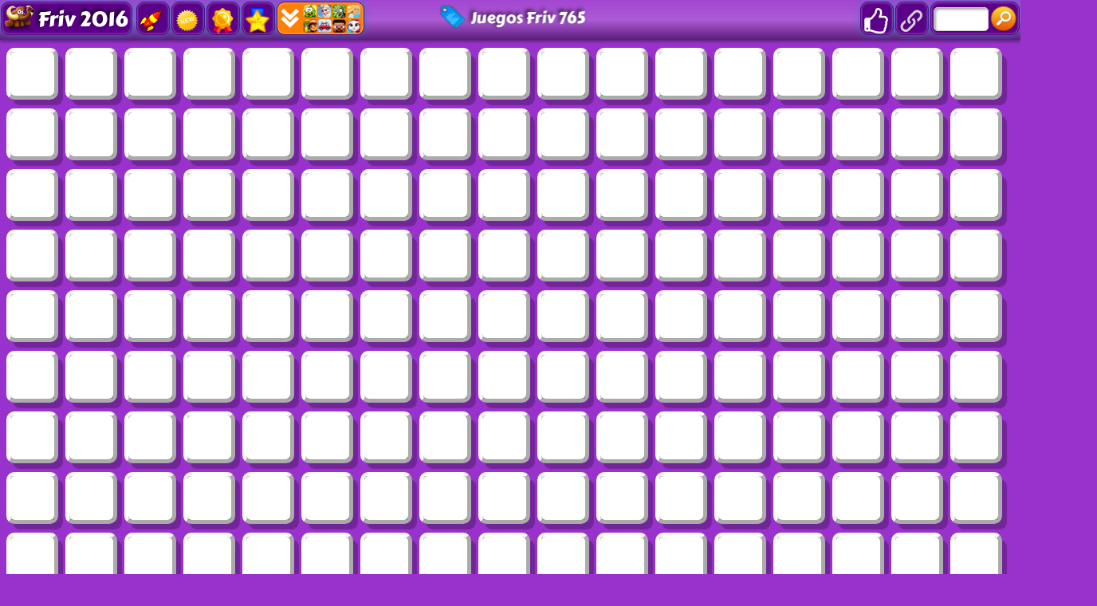

--- FILE ---
content_type: text/html; charset=UTF-8
request_url: https://juegosfriv2016.com/tag/friv-765
body_size: 27578
content:
<!DOCTYPE html>
<html lang="es">
<head>
    <title>Friv 765: Mucho de Juegos Friv 765 Para Jugar</title>
    <meta http-equiv="Content-Type" content="text/html; charset=utf-8"/>
    <meta name="description" content="Esta página web, Friv 765, te permite jugar Juegos Friv 765 en línea sin costo. Encontrarás excelentes Juegos de Friv 765 gratis para probar."/>
    <meta name="viewport" content="width=device-width, initial-scale=1.0, maximum-scale=1.0, user-scalable=no">
	<meta name="msvalidate.01" content="72CDC5E1A1AA48A6BB1A536B426C324E" />
    <meta property="og:url" content="https://juegosfriv2016.com/tag/friv-765" /> 
    <meta property="og:title" content="Friv 765: Mucho de Juegos Friv 765 Para Jugar" />
    <meta property="og:image" content="https://juegosfriv2016.com/files/images/logo-play/violet5/logo18.png" />
    <meta property="og:type" content="website" />
    <meta property="og:description" content="Esta página web, Friv 765, te permite jugar Juegos Friv 765 en línea sin costo. Encontrarás excelentes Juegos de Friv 765 gratis para probar." /> 
	<link rel="shortcut icon" href="https://juegosfriv2016.com/files/images/faviconICO/34.ico" type="image/x-icon"/> 
	<script type="text/javascript">
		var mobile = "", otherAds = "", baseUrl = "https://juegosfriv2016.com/", pageName = "TAGS", maxGamesOnPage = "956", Loadmoretxt = "Cargar mas juegos", keyword = 'Friv 765', adTitle1 = "Anuncio";
	</script>
<style>
.links,.page,.txt-center{text-align:center}::selection{background:0 0;color:inherit}.linksTitle{vertical-align:middle}.clear:after,.clear:before{clear:both;display:block;content:""}.videoHeader,h3.game_main_title{box-sizing:border-box;webkit-box-sizing:border-box;moz-box-sizing:border-box}*{border:0;color:#fff}body,input,button,[data-hint]::after{border:0;font-family:Carter One, Verdana, Arial, Helvetica, sans-serif}body{overflow-x:hidden;margin:0}.big-button,.links,a{text-decoration:none}form,h1,h2,h3,h4,p{margin:0;padding:0}.headers{z-index:999;height:50px;width:100%;background:linear-gradient(to bottom, rgba(255, 255, 255, .1), rgba(255, 255, 255, .2), rgba(0, 0, 0, .4));box-shadow:0 2px 4px 0 rgba(0, 0, 0, .4);webkit-box-shadow:0 2px 3px 0 rgba(0, 0, 0, .4))}.container{margin:5px auto 0 auto}.top-header{display:none;width:100%;height:max-content;z-index:100000;overflow:hidden;background-color:rgba(0,0,0,.3)}#descTop{display:none;width:90%;height:auto;z-index:100000;margin:10px auto}.linksTitle{display:inline-block;margin:auto}.linksTitle{cursor:pointer;position:relative;width:auto}.links{background:rgba(0, 0, 0, .6);display:none;height:auto;position:absolute;width:180px;z-index:999;padding:0 5px;list-style-type:none;right:0;top:53px;border-radius:15px}.links:hover,.linksTitle:hover+.links{display:block}.searchButton{width:110px!important;float:right}.searchbox{background:#fff;border:0;border:1px solid #ccc;border-radius:5px;box-shadow:2px 2px 3px rgba(0, 0, 0, .35) inset;height:24px;padding:2px;width:63px;margin:0 2px 0 3px;color:#000}.thumb img{height:100%;width:100%;border:0;border-radius:0;box-shadow:0 0 5px 0 rgba(50, 50, 50, .75);moz-box-shadow:0 0 5px 0 rgba(50, 50, 50, .75);webkit-box-shadow:0 0 5px 0 rgba(50, 50, 50, .75)}.btn-search{background:url(/files/images/search-btn.png) no-repeat;background-size:33px 33px;cursor:pointer;height:33px;width:33px}.ad{background-color:#fff}.about{font:400 18px Arial, Helvetica, sans-serif}.catTitle,.logo-button{text-shadow:-3px -3px 5px rgba(0, 0, 0, .7)}#catList{margin-top:5px;}.catThumb{width:3.15%;height:3.15vw;margin:.06vw .21%;}.catThumb img{width:100%;height:100%;border-radius:10px;background:#fff}.catThumb img:hover{box-shadow:0 0 5px 5px #ffd60c}.thumb{display:inline-block;position:relative;float:left;height:auto;margin:0 .64% 20px;width:13%;overflow:visible;background:#fff}.big-button{display:inline-block}.big-button,.big-button h2,.links li{font-weight:400}.big-button{float:left;height:40px}.big-button{margin:auto 1px;width:40px;border-radius:10px!important}.big-button h2 img{float:left;margin:3px!important}a.logo-button{width:auto}.logo-button{font-size:26px;line-height:42px;margin-right:4px;padding:0 5px}.big-button h2,.links li{font-size:14pt;margin:4px 0 3px}.thumb:hover h3.game_main_title,h3.game_main_title{moz-transition:all .5s;ms-transition:all .5s;o-transition:all .5s;transition:all .5s;webkit-transition:all .5s}.thumb:hover h3.game_main_title{bottom:0;display:block}.big-button,.links li{border:1px solid #007da3;box-shadow:0 0 1px 0 #fff inset;moz-box-shadow:0 0 1px 0 #fff inset;ms-box-shadow:0 0 1px 0 #fff inset;o-box-shadow:0 0 1px 0 #fff inset;webkit-box-shadow:0 0 1px 0 #fff inset}.big-button,.links li:hover{border:1px solid #007da3;box-shadow:0 0 8px 0 rgba(0, 146, 191, .6), 0 0 3px 0 rgba(255, 255, 255, .6) inset;moz-box-shadow:0 0 8px 0 rgba(0, 146, 191, .6), 0 0 3px 0 rgba(255, 255, 255, .6) inset;ms-box-shadow:0 0 8px 0 rgba(0, 146, 191, .6), 0 0 3px 0 rgba(255, 255, 255, .6) inset;o-box-shadow:0 0 8px 0 rgba(0, 146, 191, .6), 0 0 3px 0 rgba(255, 255, 255, .6) inset;webkit-box-shadow:0 0 8px 0 rgba(0, 146, 191, .6), 0 0 3px 0 rgba(255, 255, 255, .6) inset}.big-button:hover{box-shadow:0 0 5px 3px #ffd60c!important}.block_ad .adTitle{line-height:12px}.adTitle,.row-fluid .span8.ads{float:none;font-size:14px;margin-bottom:5px;padding:5px 10px 0;text-align:center;width:auto;height:25px}h3.game_main_title{font-weight:400;text-align:center;font-family:Verdana, Arial, Helvetica, sans-serif}h3.game_main_title{background:#000;background:rgba(0, 0, 0, .7);bottom:-100%;display:none;font-size:14px;left:0;padding:5px;position:absolute;width:100%}.bottom-header{width:auto;height:45px;display:inline-block;margin-top:2px;left:2px;z-index:100000}.bottom-header-right{width:auto;height:45px;display:inline-block;float:right;margin-top:2px;right:2px;z-index:100000}.catTitle{height:40px;width:auto;display:inline-block;font-size:20px;line-height:40px;margin-top:3px;z-index:99999;padding:0 5px;position:fixed;left:50%;transform:translateX(-50%);cursor:default}.catTitle img{width:35px;height:35px;border-radius:10px;margin:2px 5px;float:left}.catTitle:hover{box-shadow:none!important}.mCatTitle{display:none;height:40px;width:max-content;width:-moz-max-content;width:-webkit-max-content;width:-o-max-content;font-size:20px;line-height:40px;margin:auto;margin-top:3px}.mCatTitle img{width:35px;height:35px;border-radius:10px;margin:2px 5px;float:left}.hideShow{display:inline-block;float:left;height:40px;width:40px;margin:2px;cursor:pointer}.hideShow img{height:100%;width:100%;border-radius:5px}.main-container-game{width:100%}.row-fluid:after,.row-fluid:before{clear:both;content:"";display:table}.gamesHolder{float:none;padding:0 5px}.thumb{overflow:visible;background:#fff}.thumb a{position:static;display:inline-block;height:100%;overflow:hidden;width:100%}.adTitle{color:#666}body .hint--bottom:focus::after,body .hint--bottom:focus::before,body .hint--bottom:hover::after,body .hint--bottom:hover::before,body [data-hint]::after,body [data-hint]::before{ms-transform:translate(-50%, 8px);o-transform:translate(-50%, 8px);transform:translate(-50%, 8px);webkit-transform:translate(-50%, 8px)}body .hint--bottom::after{margin-left:0}body [data-hint].rightAlignTitle::after,body [data-hint].rightAlignTitle::before{left:auto;moz-transform:translate(0, 8px);ms-transform:translate(0, 8px);o-transform:translate(0, 8px);right:0;transform:translate(0, 8px);webkit-transform:translate(0, 8px)}body .hint--top.rightAlignTitle:focus::after,body .hint--top.rightAlignTitle:focus::before,body .hint--top.rightAlignTitle:hover::after,body .hint--top.rightAlignTitle:hover::before,body [data-hint].rightAlignTitle::after,body [data-hint].rightAlignTitle::before{left:auto;moz-transform:translate(0, -8px);ms-transform:translate(0, -8px);o-transform:translate(0, -8px);right:0;transform:translate(0, -8px);webkit-transform:translate(0, -8px)}.bottom-header>a{vertical-align:middle}.hide{display:none}.cat_title{background:rgba(0, 0, 0, .2);border-bottom:1px solid rgba(0, 0, 0, .4);font-size:24px;font-weight:400;padding:5px 10px;text-transform:capitalize;text-align:center}.row-fluid .gamesHolder[class*=span]:first-child{margin-left:auto;margin-right:auto}.lastPlayedGamesCount:empty,.myGamesCount:empty{display:none}.lastPlayedGamesCount,.myGamesCount{font-family:Verdana, Arial, Helvetica, sans-serif;background:red;border-radius:5px;top:30px;font-size:11px;padding:2px 2px 3px 2px;position:absolute;left:-12px;z-index:999}.big-button{position:relative}.tag p{display:inline-block!important;margin:5px!important}.block_ad{text-align:center}#backToTop{display:none}#backToTop{z-index:100000;bottom:3px;position:fixed;right:5px;width:58px;height:auto}.categoryName{text-decoration:underline}p.categoryName{display:block!important;font-weight:700;font-size:1.2em}.button-open{box-shadow:0 0 5px 3px #fff;moz-box-shadow:0 0 5px 3px #fff;ms-box-shadow:0 0 5px 3px #fff;o-box-shadow:0 0 5px 3px #fff;webkit-box-shadow:0 0 5px 3px #fff;position:relative!important}.ad{overflow:hidden}.thumb a.removeFromMyGame{background:url(/files/images/remove.png) no-repeat;color:#FF2D0C;cursor:pointer;display:none;height:24px;overflow:hidden;position:absolute;right:3%;text-align:right;text-indent:100%;top:2%;width:24px;z-index:999999}.thumb:hover a.removeFromMyGame{display:block}.hint--bottom:after,.hint--top:after{margin-left:-18px}[data-hint]{position:relative;display:inline-block}[data-hint]:after,[data-hint]:before{position:absolute;-webkit-transform:translate3d(0,0,0);-moz-transform:translate3d(0,0,0);transform:translate3d(0,0,0);visibility:hidden;opacity:0;z-index:1000000;border-radius:6px;pointer-events:none;-webkit-transition:.3s ease;-moz-transition:.3s ease;transition:.3s ease;-webkit-transition-delay:0s;-moz-transition-delay:0s;transition-delay:0s}[data-hint]:focus:after,[data-hint]:focus:before,[data-hint]:hover:after,[data-hint]:hover:before{opacity:1;visibility:visible}[data-hint]:hover:after,[data-hint]:hover:before{-webkit-transition-delay:.1s;-moz-transition-delay:.1s;transition-delay:.1s}[data-hint]:before{content:'';position:absolute;background:0 0;border:6px solid transparent;z-index:1000001}[data-hint]:after{content:attr(data-hint);background:#383838;padding:8px 10px;font-size:15px;line-height:15px;white-space:nowrap;text-shadow:0 -1px 0 #000;box-shadow:4px 4px 8px rgba(0,0,0,.3)}.hint--top:before{border-top-color:#383838;margin-bottom:-12px}.hint--bottom:before{border-bottom-color:#383838;margin-top:-10px}.hint--top:after,.hint--top:before{bottom:100%;left:50%}.hint--top:focus:after,.hint--top:focus:before,.hint--top:hover:after,.hint--top:hover:before{-webkit-transform:translateY(-8px);-moz-transform:translateY(-8px);transform:translateY(-8px)}.hint--bottom:after,.hint--bottom:before{top:100%;left:50%}.hint--bottom:focus:after,.hint--bottom:focus:before,.hint--bottom:hover:after,.hint--bottom:hover:before{-webkit-transform:translateY(8px);-moz-transform:translateY(8px);transform:translateY(8px)}.hint--info:after{background-color:#3986ac;text-shadow:0 -1px 0 #193b4d}.hint--info.hint--top:before{border-top-color:#3986ac}.hint--info.hint--bottom:before{border-bottom-color:#3986ac}#cover{-moz-animation:cssAnimation 0s ease-in 5s forwards;-webkit-animation:cssAnimation 0s ease-in 5s forwards;-o-animation:cssAnimation 0s ease-in 5s forwards;animation:cssAnimation 0s ease-in 5s forwards;-webkit-animation-fill-mode:forwards;animation-fill-mode:forwards}#star{background:url(/files/images/star.png) no-repeat;-moz-background-size:100%;background-size:100%;width:50px;height:50px;position:absolute;top:-25px;left:-25px;z-index:99999999;-webkit-animation:infinite-spinning 4s infinite;-moz-animation:infinite-spinning 4s infinite;-o-animation:infinite-spinning 4s infinite;animation:infinite-spinning 4s infinite}input,textarea{max-width:100%;resize:none}.loading {clear:both;position:absolute;bottom:-43px;left:50%;transform:translateX(-50%);display:flex}.loading .dot {position:relative;width:1.3em;height:1.3em;margin:0.6em 1em;border-radius:3px}.loading .dot::before {position:absolute;content:"";width:100%;height:100%;background:inherit;border-radius:inherit;animation:wave 1s ease-out infinite}.loading .dot:nth-child(1) {background:rgba(255, 255, 255, .1)}.loading .dot:nth-child(1)::before {animation-delay:0.1s}.loading .dot:nth-child(2) {background:rgba(255, 255, 255, .25)}.loading .dot:nth-child(2)::before {animation-delay:0.2s}.loading .dot:nth-child(3) {background:rgba(255, 255, 255, .50)}.loading .dot:nth-child(3)::before {animation-delay:0.3s}.loading .dot:nth-child(4) {background:rgba(255, 255, 255, .75)}.loading .dot:nth-child(4)::before {animation-delay:0.4s}.loading .dot:nth-child(5) {background:rgba(255, 255, 255, 1)}.loading .dot:nth-child(5)::before {animation-delay:0.5s}a.loadMoreGamesButton{text-align:center;font-size:23px;display:block;margin:10px;border-radius:5px;padding:5px;background:rgba(0, 0, 0, .22);cursor:pointer}@keyframes wave {50%, 75% {transform:scale(2.5)} 80%, 100% {opacity:0}}@media only screen and (max-width:999px){#bigLogo,.catTitle{display:none}.big-button{display:none}a.big-button.logo-button{display:block;margin-top:2px}.headers #mshowCats,.mCatTitle{display:block}.lpHeader{display:none !important}#hideCats,#showCats{display:none !important}#showCats0,#hideCats0{display:none !important}#bigLogo{width:37.5vw !important}#bigLogo>span{font:bold 3vw Courier New,Courier !important}#bigLogo img:nth-child(2){width:9vw !important}#backToTop{opacity:0 !important;display:none !important}.hint--top:after,.hint--top:before,.hint--bottom:after,.hint--bottom:before{display:none !important}.gamesHolder{display:flex;flex-wrap:wrap;justify-content:space-around}.gamesHolder::after{content:"";flex:auto}.block_ad.ad-1,.block_ad.ad-2{display:none}}@media only screen and (max-width:480px){.row-fluid [class*=span].gamesHolder{max-width:100%;padding:0}}@media all and (-ms-high-contrast:none),(-ms-high-contrast:active){a,body{cursor:auto!important}}.mhideShow {float:left;height:35px;width:35px;margin:5px 10px;cursor:pointer}#mshowCats,#mhideCats{display:none}.mhideShow img {height:35px;width:35px;border-radius:5px}.menu {display:none;z-index:999999;top:52px;bottom:0;left:0;overflow:auto;-webkit-overflow-scrolling:touch;position:absolute; list-style:none;max-width:200px;background:0 0;text-align:left;box-shadow:0 5px 5px 3px #ff7f00}.menu li {color:#fff;background:rgba(255,255,255,.1);border:1px solid rgba(0,0,0,.2);float:left;width:100%}.menu li a {display:block;padding:8px}.menu li a img {margin-right:10px;border-radius:5px}.menu li+li {border-top:0}@keyframes cssAnimation{to{width:0;height:0;overflow:hidden}}@-webkit-keyframes cssAnimation{to{width:0;height:0;visibility:hidden}}@-webkit-keyframes infinite-spinning{0%{-webkit-transform:rotate(0)}to{-webkit-transform:rotate(360deg)}}@-moz-keyframes infinite-spinning{0%{-moz-transform:rotate(0)}to{-moz-transform:rotate(360deg)}}@-o-keyframes infinite-spinning{0%{-o-transform:rotate(0)}to{-o-transform:rotate(360deg)}}@keyframes infinite-spinning{0%{transform:rotate(0)}to{transform:rotate(360deg)}}@font-face{font-family:'Carter One';font-display:swap;font-style:normal;font-weight:400;src:local('Carter One'), local('CarterOne'), url(/files/fonts/carter-one.woff2) format('woff2');unicode-range:U+0000-00FF, U+0131, U+0152-0153, U+02C6, U+02DA, U+02DC, U+2000-206F, U+2074, U+20AC, U+2212, U+2215}#categoriesModal .modal-content,.adTitle,.key.active p,.key.enterKey.active:before,.keyboard .active,.loader,.mouse_btn_cont .active p,.mouse_cont .active,.nav-open,.players_cont>span,#bio_ep,.pre_game_title,.row-fluid .span12.gameTitle,.row-fluid .span8.ads,a.option_btn,body{background:#9932CC!important}.bgColor{background-color:#9932CC!important}.key.active p:before{border-bottom-color:#9932CC}.title,.title h2{background:url(../files/images/title-back.png) center center no-repeat}.detailGameInfo,.gameContainer,.leftbar_cont>.span4,.leftbar_cont>.span8,.mouse_middle_click,.rightbar_cont>.span8,.row-fluid .span3.leftbar_cont .span4.txt-center:before,.sidebarAdHolder{background:#5b0088!important}.row-fluid .span12.gameTitle,.row-fluid .span8.ads{border:3px solid #5b0088}.ad_holder>.span8,.bottompart,.leftSideGame,.likeGame>.span10,.pre-game-info,.pregame_sidebar,.veediLeft,.matchedColor{background:#5b0088}pre.gameCode{border:3px solid #9932CC}.big-button,.big-button:hover{border:1px solid #5b0088}.new_game{background:url(../files/images/new_game.png) -2px -2px no-repeat}.best_game{background:url(../files/images/best_game.png) -2px -2px no-repeat}.big-button,.big-button:hover,body .hint--info::after{background:#5b0088}.adTitle,.footer,.footer a,.footermain,.gameHead,.hr,.likeGame p,.main_game_desc,.main_game_title,.play,.pre_game_title,.row-fluid .span8.ads,pre.gameCode{color:#fff}.big-button:hover{box-shadow:0 0 8px 0 #5b0088,0 0 3px 0 rgba(255,255,255,.6) inset}body .hint--info.hint--right::before{border-right-color:#5b0088}body .hint--info.hint--left::before,body .hint--left::before{border-left-color:#5b0088}body .hint--bottom::before,body .hint--info.hint--bottom::before{border-bottom-color:#5b0088}body .hint--info.hint--top::before,body .hint--top::before{border-top-color:#5b0088}#topcontrol,.howtoplay{background-color:#5b0088}@keyframes lds-fidget-spinner{0%{-webkit-transform:rotate(0);transform:rotate(0)}50%{-webkit-transform:rotate(180deg);transform:rotate(180deg)}100%{-webkit-transform:rotate(360deg);transform:rotate(360deg)}}@-webkit-keyframes lds-fidget-spinner{0%{-webkit-transform:rotate(0);transform:rotate(0)}50%{-webkit-transform:rotate(180deg);transform:rotate(180deg)}100%{-webkit-transform:rotate(360deg);transform:rotate(360deg)}}.lds-fidget-spinner>div{position:relative;-webkit-animation:lds-fidget-spinner 1s linear infinite;animation:lds-fidget-spinner 1s linear infinite;-webkit-transform-origin:100px 100px;transform-origin:100px 100px}.lds-fidget-spinner>div>div:nth-child(1) div,.lds-fidget-spinner>div>div:nth-child(2) div,.lds-fidget-spinner>div>div:nth-child(3){background:#9400D3;width:66px;height:66px;border-radius:50%;position:absolute}.lds-fidget-spinner>div>div:nth-child(1) div{border:10px solid #9400D3;width:46px;height:46px;background:0 0;box-sizing:content-box}.lds-fidget-spinner>div>div:nth-child(2) div{width:26px;height:26px}.lds-fidget-spinner>div>div:nth-child(4) div{background:#9400D3;width:10px;height:15px;position:absolute}.lds-fidget-spinner>div>div:nth-child(3){background:#9400D3}.lds-fidget-spinner>div>div:nth-child(2) div:nth-child(1){background:#0ef3ff}.lds-fidget-spinner>div>div:nth-child(2) div:nth-child(2){background:#57ff29}.lds-fidget-spinner>div>div:nth-child(2) div:nth-child(3){background:#ff1500}.lds-fidget-spinner{width:200px!important;height:200px!important;-webkit-transform:translate(-100px,-100px) scale(1) translate(100px,100px);transform:translate(-100px,-100px) scale(1) translate(100px,100px)}.thumb{width:65px;height:65px;margin:5px 6px 6px 3.5px}.ad,.adTitle,.thumb,.thumm{border:5px outset #fff;-moz-box-sizing:border-box;-webkit-box-sizing:border-box;box-sizing:border-box}.thumb,.thumm{border-radius:10px;-webkit-box-shadow:7px 8px 1px -1px rgba(0, 0, 0, 0.25);-moz-box-shadow:7px 8px 1px -1px rgba(0, 0, 0, 0.25);box-shadow:7px 8px 1px -1px rgba(0, 0, 0, 0.25)}.thumb img,.thumm img{border-radius:6px}.block_ad{height:292px;width:362px;margin:6px 5px 6px 6px;padding:5px 5px 5px 22px;display:inline-block;box-sizing:border-box;font-size:0;border-radius:10px;text-align:center;background:linear-gradient(to bottom, rgba(255, 255, 255, 0.6), rgba(255, 255, 255, 0.3), rgba(0, 0, 0, 0.3))}.ad{border:none !important;background:0 0 !important;position:static;width:336px}.adTitle{border:none !important;background:0 0 !important;position:absolute;top:160px;left:14px;transform:rotate(270deg);-webkit-transform:rotate(270deg);-moz-transform:rotate(270deg);-o-transform:rotate(270deg);transform-origin:bottom;width:0;font-family:Carter One, Verdana, Arial, Helvetica, sans-serif;font-size:15px;line-height:15px !important;text-align:center}.thumb:hover h3.game_main_title,.thumm:hover h3.game_main_title{display:none}.best_game,.new_game,.top_game{width:30px;height:30px;background-size:100% auto}.bpRight .thumb{position:relative;width:80px;height:80px;margin:5px}@media all and (-ms-high-contrast:none), (-ms-high-contrast:active){.thumb,.thumm{border:5px solid #fff !important}}@media screen and (max-width:475px){.bpRight .thumb{width:75px;height:75px;margin:5px}}@media screen and (max-width:999px){.thumb{width:80px;height:80px;margin:5px}.block_ad{height:340px;width:350px;margin:10px 5px;padding:35px 5px 5px}.ad{position:relative;top:-15px}.adTitle{position:relative;top:-7px;left:0;width:auto;transform:none;-webkit-transform:none;-moz-transform:none;-o-transform:none}}@media screen and (min-width:1000px) and (max-width:1160px){.thumb{margin:5px 6px 6px 4.5px}.block_ad{margin:6px 6px 6px 9px}}@media screen and (min-width:1270px) and (max-width:1290px){.thumb{margin:5px 6px 6px 3px}.block_ad{margin:6px 4px}}@media screen and (min-width:1530px) and (max-width:1700px){.thumb{margin:5px 6px 6px 4px}.block_ad{margin:6px 6px 6px 7px}}@media screen and (min-width:1701px){.thumb{width:80px;height:80px;margin:5px}.block_ad{height:340px;width:350px;margin:10px 5px;padding:35px 5px 5px}.ad{position:relative;top:-15px}.adTitle{position:relative;top:-7px;left:0;width:auto;transform:none;-webkit-transform:none;-moz-transform:none;-o-transform:none}}@supports (-ms-accelerator:true) or (-ms-ime-align:auto){.thumb,.thumm{border:5px solid #fff !important}}a,body{cursor:url([data-uri]),auto}
@media all and (-ms-high-contrast:none),(-ms-high-contrast:active){a,body{cursor:auto!important}}@supports (-ms-accelerator:true) or (-ms-ime-align:auto){a,body{cursor:auto!important}}
#cover{-moz-animation:cssAnimation 0s ease-in 3s forwards;-webkit-animation:cssAnimation 0s ease-in 3s forwards;-o-animation:cssAnimation 0s ease-in 3s forwards;animation:cssAnimation 0s ease-in 3s forwards;-webkit-animation-fill-mode:forwards;animation-fill-mode:forwards}@keyframes cssAnimation{to{width:0;height:0;overflow:hidden}}@-webkit-keyframes cssAnimation{to{width:0;height:0;visibility:hidden}}
#star{background:url(/files/images/star.png) no-repeat;-moz-background-size:100%;background-size:100%;width:50px;height:50px;position:absolute;top:-25px;left:-25px;z-index:99999999;-webkit-animation:infinite-spinning 4s infinite;-moz-animation:infinite-spinning 4s infinite;-o-animation:infinite-spinning 4s infinite;animation:infinite-spinning 4s infinite}@-webkit-keyframes infinite-spinning{0%{-webkit-transform:rotate(0)}to{-webkit-transform:rotate(360deg)}}@-moz-keyframes infinite-spinning{0%{-moz-transform:rotate(0)}to{-moz-transform:rotate(360deg)}}@-o-keyframes infinite-spinning{0%{-o-transform:rotate(0)}to{-o-transform:rotate(360deg)}}@keyframes infinite-spinning{0%{transform:rotate(0)}to{transform:rotate(360deg)}}
</style>
<!--[if IE]><style>a,body{cursor:auto !important}</style><![endif]-->
	<script src="https://juegosfriv2016.com/includes/js/jquery.js"></script>
		<script defer src="https://juegosfriv2016.com/includes/js/masonry.js"></script>
		<script type="text/javascript">
	class ImageLoad{load(e=document.querySelectorAll(".load")){for(let o=0;o<e.length;o++){const a=e[o],t=new Image;t.src=a.getAttribute("data-src"),t.onload=(()=>{a.src=t.src,a.classList.remove("load")}),o+1>=e.length&&setTimeout(function(){$("#cover").fadeOut("slow")},100)}}}const imageLoad=new ImageLoad;$(document).ready(function(){imageLoad.load()});window.addEventListener("load",function(){imageLoad.load()});
	function initMasonry(){if(!mobile&&!otherAds){var t=document.querySelector(".gamesHolder");t&&"undefined"!=typeof Masonry?new Masonry(t,{isFitWidth:!0,itemSelector:".isotope"},$(".loader").fadeOut()):$(".loader").fadeOut()}}"function"!=typeof String.prototype.trim&&(String.prototype.trim=function(){return this.replace(/^\s+|\s+$/g,"")}),$(document).on("click","#showCats",function(){setTimeout(function(){$(".top-header").slideDown(1e3)},500),setTimeout(function(){$("#hideCats").css("display","block"),$("#showCats").css("display","none"),$("#links").css("top",$("#top-header").height()+53+"px")},1500)}),$(document).on("click","#hideCats",function(){$(".top-header").slideUp(1e3),setTimeout(function(){$("#hideCats").css("display","none"),$("#showCats").css("display","block"),$("#links").css("top","53px")},1e3)}),$(document).on("click","#mshowCats",function(){$("#menu").slideDown(1e3),$("#mhideCats").css("display","block"),$("#mshowCats").css("display","none")}),$(document).on("click","#mhideCats",function(){$("#menu").slideUp(1e3),$("#mhideCats").css("display","none"),$("#mshowCats").css("display","block")}),$(document).on("click","#showTop",function(){$("#descTop").slideToggle(),$("#menu").css("display","none")}),$(window).resize(function(){$(".option_btn").is(":visible")||$(".rightNav").removeAttr("style"),initMasonry()}),$(window).resize(function(){}),$(document).on("mouseover",".thumb > a",function(){var t=$(this),o=t.outerWidth(),e=$(this).offset().left,s=$(window).width()-e-o;e<o?t.addClass("leftAlignTitle"):s<o&&t.addClass("rightAlignTitle")}),$(document).on("mouseleave",".thumb > a",function(){var t=$(this);t.hasClass("leftAlignTitle")?t.removeClass("leftAlignTitle"):t.hasClass("rightAlignTitle")&&t.removeClass("rightAlignTitle")}),$(document).on("mouseover",".catThumb",function(){var t=$(this),o=t.outerWidth(),e=$(this).offset().left,s=$(window).width()-e-o;e<o?t.addClass("leftAlignTitle"):s<o&&t.addClass("rightAlignTitle")}),$(document).on("click","[data-scroll-to]",function(){var t=$($(this).data("scroll-to"));if(t.length>0){var o=t.offset().top-8;$("body, html").animate({scrollTop:o},1e3)}}),$(document).ready(function(){$(window).scroll(function(){$(this).scrollTop()>50?$("#backToTop").fadeIn("slow"):$("#backToTop").fadeOut("slow")}),$("#backToTop").click(function(){return $("html, body").animate({scrollTop:0},500),!1})}),$(window).scroll(function(t){var o=$(window).scrollTop();o>=3&&$(".catTitle").addClass("hide"),o<3&&$(".catTitle").removeClass("hide")}),$(document).on("click","#showCats",function(){$.ajax({url:baseUrl+"ajax",dataType:"json",type:"POST",data:{mode:"catList"},success:function(t){$("#catList").html(t)},error:function(){}})}),$(document).on("click","#mshowCats",function(){$.ajax({url:baseUrl+"ajax",dataType:"json",type:"POST",data:{mode:"mCatList"},success:function(t){$("#mCatList").html(t)},error:function(){}})});function loadMoreGames(){$(window).scrollTop($(window).scrollTop()+20),$.ajax({url:baseUrl+"ajax",type:"post",dataType:"json",data:{mode:"loadMoreGames",pageName:pageName,keyword:keyword,startFrom:$(".gamesHolder span.thumb").length},cache:!1,beforeSend:function(){$("span.thumb:last").after(ajaxLoader),$(".loadMoreGamesButton").css("display","none")},success:function(a){if(a=$.parseJSON(JSON.stringify(a)),ajaxLoader.remove(),"1"==a.status){var d=$('<div class="ajaxItems">'+a.games.html+"</div>");if($(".gamesHolder").append(d.html()),totalAds=$(".advertisementHolder").length+inactiveAds,totalAds<15&&!mobile&&!otherAds){var e=totalAds+1;adDetail=void 0!==adsCodes[e]&&adsCodes[e]&&void 0!==adsCodes[e].code&&adsCodes[e].code?adsCodes[e]:void 0!==adsCodes.default[e]&&adsCodes.default[e]&&void 0!==adsCodes.default[e].code&&adsCodes.default[e].code&&"1"==adsCodes.default[e].status?adsCodes.default[e]:"",adTitle=void 0!==adDetail.title&&adDetail.title?adDetail.title:"",adDetail&&adTitle?$("span.thumb:nth("+adsLocation[e]+")").before('<div class="block_ad advertisementHolder isotope"><div class="ad">'+adDetail.code+'</div><div class="adTitle">'+adTitle1+"</div></div>"):$("span.thumb").length>=adsLocation[e]&&inactiveAds++}initMasonry(),loadCount++}else loadGames=!1;loading=!1}})}var ajaxLoader=$('<div class="loading"><div class="dot"></div><div class="dot"></div><div class="dot"></div><div class="dot"></div><div class="dot"></div></div>'),loadGames=!0,loading=!1,loadCount=1,inactiveAds=0;$(window).scroll(function(){!loading&&loadGames&&$(window).scrollTop()>$(document).height()-$(window).height()-300&&(loading=!0,("RANDOM-GAMES"==pageName||"HOME"==pageName||"TAGS"==pageName||"NUMBERS"==pageName)&&(keyword=$(".gamesHolder span.thumb").map(function(a,d){return $(d).data("id")}).get().join()),loadMoreGames())}),$(document).on("click",".loadMoreGamesButton",function(){!loading&&loadGames&&$(window).scrollTop()>$(document).height()-$(window).height()-300&&(loading=!0,("RANDOM-GAMES"==pageName||"HOME"==pageName||"TAGS"==pageName||"NUMBERS"==pageName)&&(keyword=$(".gamesHolder span.thumb").map(function(a,d){return $(d).data("id")}).get().join()),loadMoreGames())});		function randStars(){var t=$("span.thumb").get().sort(function(){return Math.round(Math.random())-.5}).slice(0,1);$('<div id="star"><div/>').appendTo(t).fadeIn(100).delay(2e3).fadeOut(500,function(){$(this).remove()}),setTimeout(randStars,3e3)}function randStars2(){var t=$("div.block_ad").get().sort(function(){return Math.round(Math.random())-.5}).slice(0,1);$('<div id="star" style="top:-22px;left:-22px"><div/>').appendTo(t).fadeIn(100).delay(2e3).fadeOut(500,function(){$(this).remove()}),setTimeout(randStars2,3500)}$(window).load(function(){setTimeout(function(){randStars()},1e3),setTimeout(function(){randStars()},2e3),setTimeout(function(){randStars2()},3e3),setTimeout(function(){randStars()},4e3)});
		document.onkeydown=function(e){return 123!=event.keyCode&&((!e.ctrlKey||!e.shiftKey||e.keyCode!="I".charCodeAt(0))&&((!e.ctrlKey||!e.shiftKey||e.keyCode!="C".charCodeAt(0))&&((!e.ctrlKey||!e.shiftKey||e.keyCode!="J".charCodeAt(0))&&((!e.ctrlKey||e.keyCode!="U".charCodeAt(0))&&void 0))))};
		</script>
	 
</head>
<body oncontextmenu="return false">
	<div id="cover" class="loadingHome bgColor" style="height:100%;width:100%;z-index:9999999;position:fixed;margin-top:-5px;background:rgba(0,0,0,.95)"><div class="lds-css ng-scope"><div style="width:200px!important;height:200px!important;position:absolute;top:50%;left:50%;transform:translate(-50%,-50%)" class="lds-fidget-spinner"><div><div><div style="left:67px;top:11px"></div><div style="left:19px;top:94px;"></div><div style="left:115px;top:94px;"></div></div><div><div style="left:87px;top:31px;"></div><div style="left:39px;top:114px;"></div><div style="left:135px;top:114px;"></div></div><div style="left:67px;top:67px;"></div><div><div style="left:75px;top:60px;transform:rotate(-20deg)"></div><div style="left:115px;top:60px;transform:rotate(20deg)"></div><div style="left:58px;top:90px;transform:rotate(80deg)"></div><div style="left:78px;top:123px;transform:rotate(40deg)"></div><div style="left:132px;top:90px;transform:rotate(100deg)"></div><div style="left:112px;top:123px;transform:rotate(140deg)"></div></div></div></div></div></div>
	<div style="float: none;" class="main-container-game">
	<div class="top-header" id="top-header">
				<div id="catList"></div>
			</div>
	<div class="headers">
		<div class="bottom-header">
			<div class="mhideShow" id="mshowCats"><img src="/files/images/showCats.png" border="0"></div>
			<div class="mhideShow" id="mhideCats" style="display:none"><img src="/files/images/hideCats.png" border="0"></div>
			<a class="big-button logo-button " href="https://juegosfriv2016.com/"><img src="/files/images/menuLogo/34.png" style="height:40px;width:auto;position:relative;left:-2px" border="0"/><span style="position:relative;top:-10px;">Friv 2016</span></a>
			<a class="big-button  hint--bottom hint--info" data-hint="Populares" href="https://juegosfriv2016.com/mas-populares"><h2><img alt="Populares" src="/files/images/mostplayed.png" border="0"></h2></a>
			<a class="big-button  hint--bottom hint--info" data-hint="Nuevos" href="https://juegosfriv2016.com/nuevos"><h2><img alt="Nuevos" src="/files/images/new.png" border="0"></h2></a>
			<a class="big-button  hint--bottom hint--info" data-hint="Valorados" href="https://juegosfriv2016.com/mas-valorados"><h2><img alt="Valorados" src="/files/images/toprated.png" border="0"></h2></a>
			<a class="big-button  hint--bottom hint--info" data-hint="Destacados" href="https://juegosfriv2016.com/destacados"><h2><img alt="Destacados" src="/files/images/featured.png" border="0"></h2></a>
						<a class="big-button hint--bottom hint--info" data-hint="Categorías" id="showCats" style="width:108px;cursor:pointer;background:#fe7f00;"><h2><img alt="Categories" src="/files/images/showCats.png" border="0" width="26"><img alt="Categories" src="/files/images/8cats.png" border="0" width="72" style="float:right;margin:-2px 4px 0 0!important"></h2></a>
			<a class="big-button" id="hideCats" style="width:108px;cursor:pointer;background:#fe7f00;display:none"><h2><img alt="Categories" src="/files/images/hideCats.png" border="0" width="26"><img alt="Categories" src="/files/images/8cats.png" border="0" width="72" style="float:right;margin:-2px 4px 0 0!important"></h2></a>
					</div>
				<div class="catTitle"><img src="/files/images/tags.png" border="0">Juegos Friv 765</div>
				<div class="bottom-header-right">
						<a class="big-button  hint--bottom hint--info" data-hint="Me Gustan" href="https://juegosfriv2016.com/me-gustan"><h2><img alt="Me Gustan" src="/files/images/mygames.png"  border="0"><span class="myGamesCount"></span></h2></a>
			<a class="big-button linksTitle"><h2><img src="/files/images/link.png"/></h2></a>
				<div id="links" class="links bgColor"><li><a href="/contact">Contactenos</a></li><li><a href="/privacy">Privacy</a></li><li style="border:0;box-shadow: none;" id="showTop">        Copyright &copy; 2026</li></div>
			<a class="big-button searchButton "><h2><form name="searchForm" class="search2" action="https://juegosfriv2016.com/buscar" method="get"><input type="text" value="" name="keyword" class="searchbox" required/><input type="submit" placeholder="" value=" " class="btn-search"/></form></h2></a>
		</div>
		<div class="menu bgColor" id="menu">
			<li><a href="https://juegosfriv2016.com/nuevos"><img alt="Nuevos" src="/files/images/new.png" width="26" height="26" border="0">Nuevos </a></li>
			<li><a href="https://juegosfriv2016.com/mas-populares"><img alt="Populares" src="/files/images/mostplayed.png" width="26" height="26" border="0">Populares</a></li>
			<li><a href="https://juegosfriv2016.com/mas-valorados"><img alt="Valorados" src="/files/images/toprated.png" width="26" height="26" border="0">Valorados</a></li>
			<li><a href="https://juegosfriv2016.com/destacados"><img alt="Destacados" src="/files/images/featured.png" width="26" height="26" border="0">Destacados</a></li>
			<li><a href="https://juegosfriv2016.com/recientemente"><img alt="Recientemente" src="/files/images/lastplayed.png" width="26" height="26" border="0">Recientemente<span class="m-lastPlayedGamesCount"></span></a></li>
			<li><a href="https://juegosfriv2016.com/me-gustan"><img alt="Me Gustan" src="/files/images/favorite.png" width="26" height="26" border="0">Me Gustan<span class="m-myGamesCount"></span></a></li>
			<li><a class="m-searchButton"><form name="searchForm" class="search2" action="https://juegosfriv2016.com/buscar" method="get"><input type="text" value="" name="keyword" class="searchbox" style="width:74%" required/><input type="submit" placeholder="" value=" " class="btn-search"/></form></a></li><div id="mCatList"></div>
			<li><a href="https://juegosfriv2016.com/contact"><img alt="Contactenos" src="/files/images/contact.png" width="26" height="26" border="0">Msg</a></li>
			<li style="border:0;box-shadow:none;text-align:center" id="showTop"><a>        Copyright &copy; 2026</a></li>
		</div>
	</div>
		<div id="descTop" class="top_18334">
		<h1><a href="https://juegosfriv2016.com/tag/friv-765" title="Juegos Friv 765">Juegos Friv 765</a></h1>
		<p style="font-size:20px">Esta página web, Friv 765, te permite jugar Juegos Friv 765 en línea sin costo. Encontrarás excelentes Juegos de Friv 765 gratis para probar. El sitio del Friv 765 se encuentra entre los mejores lugares para jugar Juegos Friv 765 gratis. Proporciona muchos Juegos de Friv 765 increíbles. <a href="https://juegosfriv2016.com/tag/friv-765" title="Friv 765: Mucho de Juegos Friv 765 Para Jugar">Friv 765: Mucho de Juegos Friv 765 Para Jugar</a></p>
		 	</div>
					<div class="mCatTitle"><img src="/files/images/tags.png" border="0">Juegos Friv 765</div>
		    <div class="container">
<div class="row-fluid">
    <div class="span12 gamesHolder">
        <span class="thumb isotope id-0" data-id="11231"><a href="https://juegosfriv2016.com/juegos/ariel-and-jasmine-ready-for-summer" class="hint--top hint--info" data-hint="Ariel And Jasmine Ready For Summer &#128077;86%"><h3 class="game_main_title">Ariel And Jasmine Ready For Summer <span style="white-space: nowrap;">&#128077;86%</span></h3><img class="load" src="[data-uri]" data-src="/files/thumbs/70/ariel-and-jasmine-ready-for-summer.webp" alt="Ariel And Jasmine Ready For Summer"/></a></span><span class="thumb isotope id-1" data-id="9547"><a href="https://juegosfriv2016.com/juegos/ella-hip-surgery" class="hint--top hint--info" data-hint="Ella Hip Surgery &#128077;77%"><h3 class="game_main_title">Ella Hip Surgery <span style="white-space: nowrap;">&#128077;77%</span></h3><img class="load" src="[data-uri]" data-src="/files/thumbs/70/ella-hip-surgery.webp" alt="Ella Hip Surgery"/></a></span><span class="thumb isotope id-2" data-id="11505"><a href="https://juegosfriv2016.com/juegos/pokemon-magikarp-jump-online" class="hint--top hint--info" data-hint="Pokemon Magikarp Jump Online &#128077;78%"><h3 class="game_main_title">Pokemon Magikarp Jump Online <span style="white-space: nowrap;">&#128077;78%</span></h3><img class="load" src="[data-uri]" data-src="/files/thumbs/70/pokemon-magikarp-jump-online.webp" alt="Pokemon Magikarp Jump Online"/></a></span><span class="thumb isotope id-3" data-id="7634"><a href="https://juegosfriv2016.com/juegos/plumber-soda" class="hint--top hint--info" data-hint="Plumber Soda &#128077;76%"><h3 class="game_main_title">Plumber Soda <span style="white-space: nowrap;">&#128077;76%</span></h3><img class="load" src="[data-uri]" data-src="/files/thumbs/70/plumber-soda.webp" alt="Plumber Soda"/></a></span><span class="thumb isotope id-4" data-id="5486"><a href="https://juegosfriv2016.com/juegos/bomb-it-mission" class="hint--top hint--info" data-hint="Bomb It Mission &#128077;80%"><h3 class="game_main_title">Bomb It Mission <span style="white-space: nowrap;">&#128077;80%</span></h3><img class="load" src="[data-uri]" data-src="/files/thumbs/70/bomb-it-mission.webp" alt="Bomb It Mission"/></a></span><span class="thumb isotope id-5" data-id="11474"><a href="https://juegosfriv2016.com/juegos/moanas-guests" class="hint--top hint--info" data-hint="Moana's Guests &#128077;80%"><h3 class="game_main_title">Moana's Guests <span style="white-space: nowrap;">&#128077;80%</span></h3><img class="load" src="[data-uri]" data-src="/files/thumbs/70/moanas-guests.webp" alt="Moana's Guests"/></a></span><span class="thumb isotope id-6" data-id="11390"><a href="https://juegosfriv2016.com/juegos/fast-numbers-2" class="hint--top hint--info" data-hint="Fast Numbers 2 &#128077;78%"><h3 class="game_main_title">Fast Numbers 2 <span style="white-space: nowrap;">&#128077;78%</span></h3><img class="load" src="[data-uri]" data-src="/files/thumbs/70/fast-numbers-2.webp" alt="Fast Numbers 2"/></a></span><span class="thumb isotope id-7" data-id="5070"><a href="https://juegosfriv2016.com/juegos/4-colors-pgs" class="hint--top hint--info" data-hint="4 Colors PGS &#128077;84%"><h3 class="game_main_title">4 Colors PGS <span style="white-space: nowrap;">&#128077;84%</span></h3><img class="load" src="[data-uri]" data-src="/files/thumbs/70/4-colors-pgs.webp" alt="4 Colors PGS"/></a></span><span class="thumb isotope id-8" data-id="11271"><a href="https://juegosfriv2016.com/juegos/barbies-movie-inspired-outfits" class="hint--top hint--info" data-hint="Barbies Movie Inspired Outfits &#128077;85%"><h3 class="game_main_title">Barbies Movie Inspired Outfits <span style="white-space: nowrap;">&#128077;85%</span></h3><img class="load" src="[data-uri]" data-src="/files/thumbs/70/barbies-movie-inspired-outfits.webp" alt="Barbies Movie Inspired Outfits"/></a></span><span class="thumb isotope id-9" data-id="5026"><a href="https://juegosfriv2016.com/juegos/mafia-billiard-tricks" class="hint--top hint--info" data-hint="Mafia Billiard Tricks &#128077;85%"><h3 class="game_main_title">Mafia Billiard Tricks <span style="white-space: nowrap;">&#128077;85%</span></h3><img class="load" src="[data-uri]" data-src="/files/thumbs/70/mafia-billiard-tricks.webp" alt="Mafia Billiard Tricks"/></a></span><span class="thumb isotope id-10" data-id="10751"><a href="https://juegosfriv2016.com/juegos/kogama-adopt-children-and-form-your-family" class="hint--top hint--info" data-hint="KOGAMA Adopt Children and Form Your Family &#128077;85%"><h3 class="game_main_title">KOGAMA Adopt Children and Form Your Family <span style="white-space: nowrap;">&#128077;85%</span></h3><img class="load" src="[data-uri]" data-src="/files/thumbs/70/kogama-adopt-children-and-form-your-family.webp" alt="KOGAMA Adopt Children and Form Your Family"/></a></span><span class="thumb isotope id-11" data-id="11584"><a href="https://juegosfriv2016.com/juegos/slide-puzzle-2" class="hint--top hint--info" data-hint="Slide Puzzle &#128077;78%"><h3 class="game_main_title">Slide Puzzle <span style="white-space: nowrap;">&#128077;78%</span></h3><img class="load" src="[data-uri]" data-src="/files/thumbs/70/slide-puzzle-2.webp" alt="Slide Puzzle"/></a></span><span class="thumb isotope id-12" data-id="11413"><a href="https://juegosfriv2016.com/juegos/girls-fix-it-jessies-ice-cream-truck" class="hint--top hint--info" data-hint="Girls Fix It Jessie's Ice Cream Truck &#128077;87%"><h3 class="game_main_title">Girls Fix It Jessie's Ice Cream Truck <span style="white-space: nowrap;">&#128077;87%</span></h3><img class="load" src="[data-uri]" data-src="/files/thumbs/70/girls-fix-it-jessies-ice-cream-truck.webp" alt="Girls Fix It Jessie's Ice Cream Truck"/></a></span><span class="thumb isotope id-13" data-id="11615"><a href="https://juegosfriv2016.com/juegos/thai-holiday-traditional-vs-modern" class="hint--top hint--info" data-hint="Thai Holiday Traditional Vs Modern &#128077;81%"><h3 class="game_main_title">Thai Holiday Traditional Vs Modern <span style="white-space: nowrap;">&#128077;81%</span></h3><img class="load" src="[data-uri]" data-src="/files/thumbs/70/thai-holiday-traditional-vs-modern.webp" alt="Thai Holiday Traditional Vs Modern"/></a></span><span class="thumb isotope id-14" data-id="11259"><a href="https://juegosfriv2016.com/juegos/barbies-island-blog-trends" class="hint--top hint--info" data-hint="Barbies Island Blog Trends &#128077;84%"><h3 class="game_main_title">Barbies Island Blog Trends <span style="white-space: nowrap;">&#128077;84%</span></h3><img class="load" src="[data-uri]" data-src="/files/thumbs/70/barbies-island-blog-trends.webp" alt="Barbies Island Blog Trends"/></a></span><span class="thumb isotope id-15" data-id="6759"><a href="https://juegosfriv2016.com/juegos/ice-queen-baby-shower-fun" class="hint--top hint--info" data-hint="Ice Queen Baby Shower Fun &#128077;84%"><h3 class="game_main_title">Ice Queen Baby Shower Fun <span style="white-space: nowrap;">&#128077;84%</span></h3><img class="load" src="[data-uri]" data-src="/files/thumbs/70/ice-queen-baby-shower-fun.webp" alt="Ice Queen Baby Shower Fun"/></a></span><span class="thumb isotope id-16" data-id="3969"><a href="https://juegosfriv2016.com/juegos/bomb-it-6" class="hint--top hint--info" data-hint="Bomb It 6 &#128077;85%"><h3 class="game_main_title">Bomb It 6 <span style="white-space: nowrap;">&#128077;85%</span></h3><img class="load" src="[data-uri]" data-src="/files/thumbs/70/bomb-it-6.webp" alt="Bomb It 6"/></a></span><span class="thumb isotope id-17" data-id="11648"><a href="https://juegosfriv2016.com/juegos/mao-mao-the-perfect-adventure" class="hint--top hint--info" data-hint="Mao Mao: The Perfect Adventure &#128077;82%"><h3 class="game_main_title">Mao Mao: The Perfect Adventure <span style="white-space: nowrap;">&#128077;82%</span></h3><img class="load" src="[data-uri]" data-src="/files/thumbs/70/mao-mao-the-perfect-adventure.webp" alt="Mao Mao: The Perfect Adventure"/></a></span><span class="thumb isotope id-18" data-id="11558"><a href="https://juegosfriv2016.com/juegos/princess-spring-refreashion" class="hint--top hint--info" data-hint="Princess Spring Refreashion &#128077;84%"><h3 class="game_main_title">Princess Spring Refreashion <span style="white-space: nowrap;">&#128077;84%</span></h3><img class="load" src="[data-uri]" data-src="/files/thumbs/70/princess-spring-refreashion.webp" alt="Princess Spring Refreashion"/></a></span><span class="thumb isotope id-19" data-id="5227"><a href="https://juegosfriv2016.com/juegos/art-college-classes-for-princess" class="hint--top hint--info" data-hint="Art College Classes for Princess &#128077;85%"><h3 class="game_main_title">Art College Classes for Princess <span style="white-space: nowrap;">&#128077;85%</span></h3><img class="load" src="[data-uri]" data-src="/files/thumbs/70/art-college-classes-for-princess.webp" alt="Art College Classes for Princess"/></a></span><span class="thumb isotope id-20" data-id="6783"><a href="https://juegosfriv2016.com/juegos/ice-queen-twins-family-day" class="hint--top hint--info" data-hint="Ice Queen Twins Family Day &#128077;81%"><h3 class="game_main_title">Ice Queen Twins Family Day <span style="white-space: nowrap;">&#128077;81%</span></h3><img class="load" src="[data-uri]" data-src="/files/thumbs/70/ice-queen-twins-family-day.webp" alt="Ice Queen Twins Family Day"/></a></span><span class="thumb isotope id-21" data-id="4264"><a href="https://juegosfriv2016.com/juegos/ufo-run" class="hint--top hint--info" data-hint="UFO run &#128077;85%"><h3 class="game_main_title">UFO run <span style="white-space: nowrap;">&#128077;85%</span></h3><img class="load" src="[data-uri]" data-src="/files/thumbs/70/ufo-run.webp" alt="UFO run"/></a></span><span class="thumb isotope id-22" data-id="4933"><a href="https://juegosfriv2016.com/juegos/truck-driver-crazy-road-2" class="hint--top hint--info" data-hint="Truck Driver Crazy Road 2 &#128077;80%"><h3 class="game_main_title">Truck Driver Crazy Road 2 <span style="white-space: nowrap;">&#128077;80%</span></h3><img class="load" src="[data-uri]" data-src="/files/thumbs/70/truck-driver-crazy-road-2.webp" alt="Truck Driver Crazy Road 2"/></a></span><span class="thumb isotope id-23" data-id="7002"><a href="https://juegosfriv2016.com/juegos/kogama-wipeout" class="hint--top hint--info" data-hint="KOGAMA Wipeout &#128077;83%"><h3 class="game_main_title">KOGAMA Wipeout <span style="white-space: nowrap;">&#128077;83%</span></h3><img class="load" src="[data-uri]" data-src="/files/thumbs/70/kogama-wipeout.webp" alt="KOGAMA Wipeout"/></a></span><span class="thumb isotope id-24" data-id="11233"><a href="https://juegosfriv2016.com/juegos/ariel-vs-elsa-party-girls" class="hint--top hint--info" data-hint="Ariel Vs Elsa Party Girls &#128077;86%"><h3 class="game_main_title">Ariel Vs Elsa Party Girls <span style="white-space: nowrap;">&#128077;86%</span></h3><img class="load" src="[data-uri]" data-src="/files/thumbs/70/ariel-vs-elsa-party-girls.webp" alt="Ariel Vs Elsa Party Girls"/></a></span><span class="thumb isotope id-25" data-id="4993"><a href="https://juegosfriv2016.com/juegos/bighero-io" class="hint--top hint--info" data-hint="BigHero.io &#128077;84%"><h3 class="game_main_title">BigHero.io <span style="white-space: nowrap;">&#128077;84%</span></h3><img class="load" src="[data-uri]" data-src="/files/thumbs/70/bighero-io.webp" alt="BigHero.io"/></a></span><span class="thumb isotope id-26" data-id="16"><a href="https://juegosfriv2016.com/juegos/jelly-break" class="hint--top hint--info" data-hint="Jelly Break &#128077;77%"><h3 class="game_main_title">Jelly Break <span style="white-space: nowrap;">&#128077;77%</span></h3><img class="load" src="[data-uri]" data-src="/files/thumbs/70/jelly-break.webp" alt="Jelly Break"/></a></span><span class="thumb isotope id-27" data-id="6996"><a href="https://juegosfriv2016.com/juegos/kogama-skyland" class="hint--top hint--info" data-hint="KOGAMA: Skyland &#128077;83%"><h3 class="game_main_title">KOGAMA: Skyland <span style="white-space: nowrap;">&#128077;83%</span></h3><img class="load" src="[data-uri]" data-src="/files/thumbs/70/kogama-skyland.webp" alt="KOGAMA: Skyland"/></a></span><span class="thumb isotope id-28" data-id="11398"><a href="https://juegosfriv2016.com/juegos/foot-spa" class="hint--top hint--info" data-hint="Foot Spa &#128077;76%"><h3 class="game_main_title">Foot Spa <span style="white-space: nowrap;">&#128077;76%</span></h3><img class="load" src="[data-uri]" data-src="/files/thumbs/70/foot-spa.webp" alt="Foot Spa"/></a></span><span class="thumb isotope id-29" data-id="6837"><a href="https://juegosfriv2016.com/juegos/jelly-madness" class="hint--top hint--info" data-hint="Jelly Madness &#128077;77%"><h3 class="game_main_title">Jelly Madness <span style="white-space: nowrap;">&#128077;77%</span></h3><img class="load" src="[data-uri]" data-src="/files/thumbs/70/jelly-madness.webp" alt="Jelly Madness"/></a></span><span class="thumb isotope id-30" data-id="4243"><a href="https://juegosfriv2016.com/juegos/evowars-io" class="hint--top hint--info" data-hint="EvoWars.io &#128077;85%"><h3 class="game_main_title">EvoWars.io <span style="white-space: nowrap;">&#128077;85%</span></h3><img class="load" src="[data-uri]" data-src="/files/thumbs/70/evowars-io.webp" alt="EvoWars.io"/></a></span><span class="thumb isotope id-31" data-id="11377"><a href="https://juegosfriv2016.com/juegos/elsas-dream-sea-cake" class="hint--top hint--info" data-hint="Elsa's Dream Sea Cake &#128077;84%"><h3 class="game_main_title">Elsa's Dream Sea Cake <span style="white-space: nowrap;">&#128077;84%</span></h3><img class="load" src="[data-uri]" data-src="/files/thumbs/70/elsas-dream-sea-cake.webp" alt="Elsa's Dream Sea Cake"/></a></span><span class="thumb isotope id-32" data-id="5354"><a href="https://juegosfriv2016.com/juegos/beauty-princess-modern-life" class="hint--top hint--info" data-hint="Beauty Princess Modern Life &#128077;86%"><h3 class="game_main_title">Beauty Princess Modern Life <span style="white-space: nowrap;">&#128077;86%</span></h3><img class="load" src="[data-uri]" data-src="/files/thumbs/70/beauty-princess-modern-life.webp" alt="Beauty Princess Modern Life"/></a></span><span class="thumb isotope id-33" data-id="4659"><a href="https://juegosfriv2016.com/juegos/freefall-tournament" class="hint--top hint--info" data-hint="Freefall Tournament &#128077;82%"><h3 class="game_main_title">Freefall Tournament <span style="white-space: nowrap;">&#128077;82%</span></h3><img class="load" src="[data-uri]" data-src="/files/thumbs/70/freefall-tournament.webp" alt="Freefall Tournament"/></a></span><span class="thumb isotope id-34" data-id="6306"><a href="https://juegosfriv2016.com/juegos/fireboy-and-watergirl-3-ice-temple" class="hint--top hint--info" data-hint="Fireboy and Watergirl 3 Ice Temple &#128077;84%"><h3 class="game_main_title">Fireboy and Watergirl 3 Ice Temple <span style="white-space: nowrap;">&#128077;84%</span></h3><img class="load" src="[data-uri]" data-src="/files/thumbs/70/fireboy-and-watergirl-3-ice-temple.webp" alt="Fireboy and Watergirl 3 Ice Temple"/></a></span><span class="thumb isotope id-35" data-id="4029"><a href="https://juegosfriv2016.com/juegos/wings-io" class="hint--top hint--info" data-hint="Wings.io &#128077;84%"><h3 class="game_main_title">Wings.io <span style="white-space: nowrap;">&#128077;84%</span></h3><img class="load" src="[data-uri]" data-src="/files/thumbs/70/wings-io.webp" alt="Wings.io"/></a></span><span class="thumb isotope id-36" data-id="4051"><a href="https://juegosfriv2016.com/juegos/starblast-io" class="hint--top hint--info" data-hint="Starblast.io &#128077;82%"><h3 class="game_main_title">Starblast.io <span style="white-space: nowrap;">&#128077;82%</span></h3><img class="load" src="[data-uri]" data-src="/files/thumbs/70/starblast-io.webp" alt="Starblast.io"/></a></span><span class="thumb isotope id-37" data-id="11315"><a href="https://juegosfriv2016.com/juegos/candy-memory" class="hint--top hint--info" data-hint="Candy Memory &#128077;85%"><h3 class="game_main_title">Candy Memory <span style="white-space: nowrap;">&#128077;85%</span></h3><img class="load" src="[data-uri]" data-src="/files/thumbs/70/candy-memory.webp" alt="Candy Memory"/></a></span><span class="thumb isotope id-38" data-id="42"><a href="https://juegosfriv2016.com/juegos/brick-out" class="hint--top hint--info" data-hint="Brick Out &#128077;81%"><h3 class="game_main_title">Brick Out <span style="white-space: nowrap;">&#128077;81%</span></h3><img class="load" src="[data-uri]" data-src="/files/thumbs/70/brick-out.webp" alt="Brick Out"/></a></span><span class="thumb isotope id-39" data-id="11686"><a href="https://juegosfriv2016.com/juegos/tom-and-jerry-blast-off" class="hint--top hint--info" data-hint="Tom and Jerry: Blast Off &#128077;88%"><h3 class="game_main_title">Tom and Jerry: Blast Off <span style="white-space: nowrap;">&#128077;88%</span></h3><img class="load" src="[data-uri]" data-src="/files/thumbs/70/tom-and-jerry-blast-off.webp" alt="Tom and Jerry: Blast Off"/></a></span><span class="thumb isotope id-40" data-id="11514"><a href="https://juegosfriv2016.com/juegos/princess-bridesmaid-rivals" class="hint--top hint--info" data-hint="Princess Bridesmaid Rivals &#128077;78%"><h3 class="game_main_title">Princess Bridesmaid Rivals <span style="white-space: nowrap;">&#128077;78%</span></h3><img class="load" src="[data-uri]" data-src="/files/thumbs/70/princess-bridesmaid-rivals.webp" alt="Princess Bridesmaid Rivals"/></a></span><span class="thumb isotope id-41" data-id="11610"><a href="https://juegosfriv2016.com/juegos/tactical-squad" class="hint--top hint--info" data-hint="Tactical Squad &#128077;80%"><h3 class="game_main_title">Tactical Squad <span style="white-space: nowrap;">&#128077;80%</span></h3><img class="load" src="[data-uri]" data-src="/files/thumbs/70/tactical-squad.webp" alt="Tactical Squad"/></a></span><span class="thumb isotope id-42" data-id="11644"><a href="https://juegosfriv2016.com/juegos/craig-of-the-creek-capture-the-flag" class="hint--top hint--info" data-hint="Craig Of The Creek: Capture The Flag &#128077;86%"><h3 class="game_main_title">Craig Of The Creek: Capture The Flag <span style="white-space: nowrap;">&#128077;86%</span></h3><img class="load" src="[data-uri]" data-src="/files/thumbs/70/craig-of-the-creek-capture-the-flag.webp" alt="Craig Of The Creek: Capture The Flag"/></a></span><span class="thumb isotope id-43" data-id="11429"><a href="https://juegosfriv2016.com/juegos/iceland-adventure-2" class="hint--top hint--info" data-hint="Iceland Adventure 2 &#128077;81%"><h3 class="game_main_title">Iceland Adventure 2 <span style="white-space: nowrap;">&#128077;81%</span></h3><img class="load" src="[data-uri]" data-src="/files/thumbs/70/iceland-adventure-2.webp" alt="Iceland Adventure 2"/></a></span><span class="thumb isotope id-44" data-id="4979"><a href="https://juegosfriv2016.com/juegos/duck-hunter" class="hint--top hint--info" data-hint="Duck Hunter &#128077;83%"><h3 class="game_main_title">Duck Hunter <span style="white-space: nowrap;">&#128077;83%</span></h3><img class="load" src="[data-uri]" data-src="/files/thumbs/70/duck-hunter.webp" alt="Duck Hunter"/></a></span><span class="thumb isotope id-45" data-id="4261"><a href="https://juegosfriv2016.com/juegos/zombies-can-t-jump" class="hint--top hint--info" data-hint="Zombies Can't Jump &#128077;82%"><h3 class="game_main_title">Zombies Can't Jump <span style="white-space: nowrap;">&#128077;82%</span></h3><img class="load" src="[data-uri]" data-src="/files/thumbs/70/zombies-can-t-jump.webp" alt="Zombies Can't Jump"/></a></span><span class="thumb isotope id-46" data-id="28"><a href="https://juegosfriv2016.com/juegos/spect" class="hint--top hint--info" data-hint="Spect &#128077;79%"><h3 class="game_main_title">Spect <span style="white-space: nowrap;">&#128077;79%</span></h3><img class="load" src="[data-uri]" data-src="/files/thumbs/70/spect.webp" alt="Spect"/></a></span><span class="thumb isotope id-47" data-id="7517"><a href="https://juegosfriv2016.com/juegos/parking-fury-3" class="hint--top hint--info" data-hint="Parking Fury 3 &#128077;79%"><h3 class="game_main_title">Parking Fury 3 <span style="white-space: nowrap;">&#128077;79%</span></h3><img class="load" src="[data-uri]" data-src="/files/thumbs/70/parking-fury-3.webp" alt="Parking Fury 3"/></a></span><span class="thumb isotope id-48" data-id="7927"><a href="https://juegosfriv2016.com/juegos/princesses-at-royal-college" class="hint--top hint--info" data-hint="Princesses at Royal College &#128077;85%"><h3 class="game_main_title">Princesses at Royal College <span style="white-space: nowrap;">&#128077;85%</span></h3><img class="load" src="[data-uri]" data-src="/files/thumbs/70/princesses-at-royal-college.webp" alt="Princesses at Royal College"/></a></span><span class="thumb isotope id-49" data-id="9121"><a href="https://juegosfriv2016.com/juegos/match-arena" class="hint--top hint--info" data-hint="Match Arena &#128077;81%"><h3 class="game_main_title">Match Arena <span style="white-space: nowrap;">&#128077;81%</span></h3><img class="load" src="[data-uri]" data-src="/files/thumbs/70/match-arena.webp" alt="Match Arena"/></a></span><span class="thumb isotope id-50" data-id="11396"><a href="https://juegosfriv2016.com/juegos/flow-free-online" class="hint--top hint--info" data-hint="Flow Free Online &#128077;77%"><h3 class="game_main_title">Flow Free Online <span style="white-space: nowrap;">&#128077;77%</span></h3><img class="load" src="[data-uri]" data-src="/files/thumbs/70/flow-free-online.webp" alt="Flow Free Online"/></a></span><span class="thumb isotope id-51" data-id="11634"><a href="https://juegosfriv2016.com/juegos/your-summer-holiday" class="hint--top hint--info" data-hint="Your Summer Holiday &#128077;79%"><h3 class="game_main_title">Your Summer Holiday <span style="white-space: nowrap;">&#128077;79%</span></h3><img class="load" src="[data-uri]" data-src="/files/thumbs/70/your-summer-holiday.webp" alt="Your Summer Holiday"/></a></span><span class="thumb isotope id-52" data-id="11288"><a href="https://juegosfriv2016.com/juegos/bffs-going-out-collection" class="hint--top hint--info" data-hint="Bffs Going Out Collection &#128077;85%"><h3 class="game_main_title">Bffs Going Out Collection <span style="white-space: nowrap;">&#128077;85%</span></h3><img class="load" src="[data-uri]" data-src="/files/thumbs/70/bffs-going-out-collection.webp" alt="Bffs Going Out Collection"/></a></span><span class="thumb isotope id-53" data-id="5492"><a href="https://juegosfriv2016.com/juegos/bonnie-galaxy-faces" class="hint--top hint--info" data-hint="Bonnie Galaxy Faces &#128077;80%"><h3 class="game_main_title">Bonnie Galaxy Faces <span style="white-space: nowrap;">&#128077;80%</span></h3><img class="load" src="[data-uri]" data-src="/files/thumbs/70/bonnie-galaxy-faces.webp" alt="Bonnie Galaxy Faces"/></a></span><span class="thumb isotope id-54" data-id="11561"><a href="https://juegosfriv2016.com/juegos/kids-puzzle" class="hint--top hint--info" data-hint="Kids Puzzle &#128077;84%"><h3 class="game_main_title">Kids Puzzle <span style="white-space: nowrap;">&#128077;84%</span></h3><img class="load" src="[data-uri]" data-src="/files/thumbs/70/kids-puzzle.webp" alt="Kids Puzzle"/></a></span><span class="thumb isotope id-55" data-id="9790"><a href="https://juegosfriv2016.com/juegos/rocket-clash-3d" class="hint--top hint--info" data-hint="Rocket Clash 3D &#128077;83%"><h3 class="game_main_title">Rocket Clash 3D <span style="white-space: nowrap;">&#128077;83%</span></h3><img class="load" src="[data-uri]" data-src="/files/thumbs/70/rocket-clash-3d.webp" alt="Rocket Clash 3D"/></a></span><span class="thumb isotope id-56" data-id="11345"><a href="https://juegosfriv2016.com/juegos/disney-princesses-go-to-monster-high" class="hint--top hint--info" data-hint="Disney Princesses Go To Monster High &#128077;89%"><h3 class="game_main_title">Disney Princesses Go To Monster High <span style="white-space: nowrap;">&#128077;89%</span></h3><img class="load" src="[data-uri]" data-src="/files/thumbs/70/disney-princesses-go-to-monster-high.webp" alt="Disney Princesses Go To Monster High"/></a></span><span class="thumb isotope id-57" data-id="7321"><a href="https://juegosfriv2016.com/juegos/monster-truck-forest-delivery" class="hint--top hint--info" data-hint="Monster Truck Forest Delivery &#128077;77%"><h3 class="game_main_title">Monster Truck Forest Delivery <span style="white-space: nowrap;">&#128077;77%</span></h3><img class="load" src="[data-uri]" data-src="/files/thumbs/70/monster-truck-forest-delivery.webp" alt="Monster Truck Forest Delivery"/></a></span><span class="thumb isotope id-58" data-id="4224"><a href="https://juegosfriv2016.com/juegos/defly-io" class="hint--top hint--info" data-hint="Defly.io &#128077;84%"><h3 class="game_main_title">Defly.io <span style="white-space: nowrap;">&#128077;84%</span></h3><img class="load" src="[data-uri]" data-src="/files/thumbs/70/defly-io.webp" alt="Defly.io"/></a></span><span class="thumb isotope id-59" data-id="5442"><a href="https://juegosfriv2016.com/juegos/blocky-sharpshooter" class="hint--top hint--info" data-hint="Blocky Sharpshooter &#128077;80%"><h3 class="game_main_title">Blocky Sharpshooter <span style="white-space: nowrap;">&#128077;80%</span></h3><img class="load" src="[data-uri]" data-src="/files/thumbs/70/blocky-sharpshooter.webp" alt="Blocky Sharpshooter"/></a></span><span class="thumb isotope id-60" data-id="8287"><a href="https://juegosfriv2016.com/juegos/silly-ways-to-die-3" class="hint--top hint--info" data-hint="Silly Ways To Die 3 &#128077;79%"><h3 class="game_main_title">Silly Ways To Die 3 <span style="white-space: nowrap;">&#128077;79%</span></h3><img class="load" src="[data-uri]" data-src="/files/thumbs/70/silly-ways-to-die-3.webp" alt="Silly Ways To Die 3"/></a></span><span class="thumb isotope id-61" data-id="11239"><a href="https://juegosfriv2016.com/juegos/baby-elsa-selling-candy-day" class="hint--top hint--info" data-hint="Baby Elsa Selling Candy Day &#128077;89%"><h3 class="game_main_title">Baby Elsa Selling Candy Day <span style="white-space: nowrap;">&#128077;89%</span></h3><img class="load" src="[data-uri]" data-src="/files/thumbs/70/baby-elsa-selling-candy-day.webp" alt="Baby Elsa Selling Candy Day"/></a></span><span class="thumb isotope id-62" data-id="5153"><a href="https://juegosfriv2016.com/juegos/angela-twins-family-day" class="hint--top hint--info" data-hint="Angela Twins Family Day &#128077;81%"><h3 class="game_main_title">Angela Twins Family Day <span style="white-space: nowrap;">&#128077;81%</span></h3><img class="load" src="[data-uri]" data-src="/files/thumbs/70/angela-twins-family-day.webp" alt="Angela Twins Family Day"/></a></span><span class="thumb isotope id-63" data-id="11670"><a href="https://juegosfriv2016.com/juegos/ultimate-mini-golf-universe" class="hint--top hint--info" data-hint="Ultimate Mini Golf Universe &#128077;79%"><h3 class="game_main_title">Ultimate Mini Golf Universe <span style="white-space: nowrap;">&#128077;79%</span></h3><img class="load" src="[data-uri]" data-src="/files/thumbs/70/ultimate-mini-golf-universe.webp" alt="Ultimate Mini Golf Universe"/></a></span><span class="thumb isotope id-64" data-id="4215"><a href="https://juegosfriv2016.com/juegos/creatur-io" class="hint--top hint--info" data-hint="Creatur.io &#128077;83%"><h3 class="game_main_title">Creatur.io <span style="white-space: nowrap;">&#128077;83%</span></h3><img class="load" src="[data-uri]" data-src="/files/thumbs/70/creatur-io.webp" alt="Creatur.io"/></a></span><span class="thumb isotope id-65" data-id="11224"><a href="https://juegosfriv2016.com/juegos/anna-elsa-and-moana-college-time" class="hint--top hint--info" data-hint="Anna Elsa And Moana College Time &#128077;82%"><h3 class="game_main_title">Anna Elsa And Moana College Time <span style="white-space: nowrap;">&#128077;82%</span></h3><img class="load" src="[data-uri]" data-src="/files/thumbs/70/anna-elsa-and-moana-college-time.webp" alt="Anna Elsa And Moana College Time"/></a></span><span class="thumb isotope id-66" data-id="11362"><a href="https://juegosfriv2016.com/juegos/gumball-elmore-breakout" class="hint--top hint--info" data-hint="Gumball Elmore Breakout &#128077;81%"><h3 class="game_main_title">Gumball Elmore Breakout <span style="white-space: nowrap;">&#128077;81%</span></h3><img class="load" src="[data-uri]" data-src="/files/thumbs/70/gumball-elmore-breakout.webp" alt="Gumball Elmore Breakout"/></a></span><span class="thumb isotope id-67" data-id="10337"><a href="https://juegosfriv2016.com/juegos/kogama-leaks-from-the-sewers" class="hint--top hint--info" data-hint="KOGAMA Leaks From the Sewers &#128077;81%"><h3 class="game_main_title">KOGAMA Leaks From the Sewers <span style="white-space: nowrap;">&#128077;81%</span></h3><img class="load" src="[data-uri]" data-src="/files/thumbs/70/kogama-leaks-from-the-sewers.webp" alt="KOGAMA Leaks From the Sewers"/></a></span><span class="thumb isotope id-68" data-id="8509"><a href="https://juegosfriv2016.com/juegos/stickman-archer-2" class="hint--top hint--info" data-hint="Stickman Archer 2 &#128077;80%"><h3 class="game_main_title">Stickman Archer 2 <span style="white-space: nowrap;">&#128077;80%</span></h3><img class="load" src="[data-uri]" data-src="/files/thumbs/70/stickman-archer-2.webp" alt="Stickman Archer 2"/></a></span><span class="thumb isotope id-69" data-id="11519"><a href="https://juegosfriv2016.com/juegos/princess-elsa-and-snowman-dress-up" class="hint--top hint--info" data-hint="Princess Elsa And Snowman Dress Up &#128077;80%"><h3 class="game_main_title">Princess Elsa And Snowman Dress Up <span style="white-space: nowrap;">&#128077;80%</span></h3><img class="load" src="[data-uri]" data-src="/files/thumbs/70/princess-elsa-and-snowman-dress-up.webp" alt="Princess Elsa And Snowman Dress Up"/></a></span><span class="thumb isotope id-70" data-id="11465"><a href="https://juegosfriv2016.com/juegos/maze" class="hint--top hint--info" data-hint="Maze &#128077;80%"><h3 class="game_main_title">Maze <span style="white-space: nowrap;">&#128077;80%</span></h3><img class="load" src="[data-uri]" data-src="/files/thumbs/70/maze.webp" alt="Maze"/></a></span><span class="thumb isotope id-71" data-id="11652"><a href="https://juegosfriv2016.com/juegos/summer-games" class="hint--top hint--info" data-hint="Summer Games &#128077;83%"><h3 class="game_main_title">Summer Games <span style="white-space: nowrap;">&#128077;83%</span></h3><img class="load" src="[data-uri]" data-src="/files/thumbs/70/summer-games.webp" alt="Summer Games"/></a></span><span class="thumb isotope id-72" data-id="11282"><a href="https://juegosfriv2016.com/juegos/we-bare-bears-shush-ninjas" class="hint--top hint--info" data-hint="We Bare Bears: Shush Ninjas &#128077;84%"><h3 class="game_main_title">We Bare Bears: Shush Ninjas <span style="white-space: nowrap;">&#128077;84%</span></h3><img class="load" src="[data-uri]" data-src="/files/thumbs/70/we-bare-bears-shush-ninjas.webp" alt="We Bare Bears: Shush Ninjas"/></a></span><span class="thumb isotope id-73" data-id="5150"><a href="https://juegosfriv2016.com/juegos/angela-skin-doctor" class="hint--top hint--info" data-hint="Angela Skin Doctor &#128077;80%"><h3 class="game_main_title">Angela Skin Doctor <span style="white-space: nowrap;">&#128077;80%</span></h3><img class="load" src="[data-uri]" data-src="/files/thumbs/70/angela-skin-doctor.webp" alt="Angela Skin Doctor"/></a></span><span class="thumb isotope id-74" data-id="11605"><a href="https://juegosfriv2016.com/juegos/super-mall" class="hint--top hint--info" data-hint="Super Mall &#128077;80%"><h3 class="game_main_title">Super Mall <span style="white-space: nowrap;">&#128077;80%</span></h3><img class="load" src="[data-uri]" data-src="/files/thumbs/70/super-mall.webp" alt="Super Mall"/></a></span><span class="thumb isotope id-75" data-id="4749"><a href="https://juegosfriv2016.com/juegos/moto-trials-beach" class="hint--top hint--info" data-hint="Moto Trials Beach &#128077;82%"><h3 class="game_main_title">Moto Trials Beach <span style="white-space: nowrap;">&#128077;82%</span></h3><img class="load" src="[data-uri]" data-src="/files/thumbs/70/moto-trials-beach.webp" alt="Moto Trials Beach"/></a></span><span class="thumb isotope id-76" data-id="11608"><a href="https://juegosfriv2016.com/juegos/table-tennis-ultimate-tournament" class="hint--top hint--info" data-hint="Table Tennis Ultimate Tournament &#128077;83%"><h3 class="game_main_title">Table Tennis Ultimate Tournament <span style="white-space: nowrap;">&#128077;83%</span></h3><img class="load" src="[data-uri]" data-src="/files/thumbs/70/table-tennis-ultimate-tournament.webp" alt="Table Tennis Ultimate Tournament"/></a></span><span class="thumb isotope id-77" data-id="11427"><a href="https://juegosfriv2016.com/juegos/high-school-clinic" class="hint--top hint--info" data-hint="High School Clinic &#128077;77%"><h3 class="game_main_title">High School Clinic <span style="white-space: nowrap;">&#128077;77%</span></h3><img class="load" src="[data-uri]" data-src="/files/thumbs/70/high-school-clinic.webp" alt="High School Clinic"/></a></span><span class="thumb isotope id-78" data-id="8889"><a href="https://juegosfriv2016.com/juegos/unpark-me" class="hint--top hint--info" data-hint="Unpark me &#128077;80%"><h3 class="game_main_title">Unpark me <span style="white-space: nowrap;">&#128077;80%</span></h3><img class="load" src="[data-uri]" data-src="/files/thumbs/70/unpark-me.webp" alt="Unpark me"/></a></span><span class="thumb isotope id-79" data-id="7410"><a href="https://juegosfriv2016.com/juegos/neon-biker" class="hint--top hint--info" data-hint="Neon Biker &#128077;81%"><h3 class="game_main_title">Neon Biker <span style="white-space: nowrap;">&#128077;81%</span></h3><img class="load" src="[data-uri]" data-src="/files/thumbs/70/neon-biker.webp" alt="Neon Biker"/></a></span><span class="thumb isotope id-80" data-id="11548"><a href="https://juegosfriv2016.com/juegos/princess-fidget-spinner-design" class="hint--top hint--info" data-hint="Princess Fidget Spinner Design &#128077;76%"><h3 class="game_main_title">Princess Fidget Spinner Design <span style="white-space: nowrap;">&#128077;76%</span></h3><img class="load" src="[data-uri]" data-src="/files/thumbs/70/princess-fidget-spinner-design.webp" alt="Princess Fidget Spinner Design"/></a></span><span class="thumb isotope id-81" data-id="5001"><a href="https://juegosfriv2016.com/juegos/devast-io" class="hint--top hint--info" data-hint="Devast.io &#128077;82%"><h3 class="game_main_title">Devast.io <span style="white-space: nowrap;">&#128077;82%</span></h3><img class="load" src="[data-uri]" data-src="/files/thumbs/70/devast-io.webp" alt="Devast.io"/></a></span><span class="thumb isotope id-82" data-id="11513"><a href="https://juegosfriv2016.com/juegos/princess-bridal-fashion-collection" class="hint--top hint--info" data-hint="Princess Bridal Fashion Collection &#128077;81%"><h3 class="game_main_title">Princess Bridal Fashion Collection <span style="white-space: nowrap;">&#128077;81%</span></h3><img class="load" src="[data-uri]" data-src="/files/thumbs/70/princess-bridal-fashion-collection.webp" alt="Princess Bridal Fashion Collection"/></a></span><span class="thumb isotope id-83" data-id="4578"><a href="https://juegosfriv2016.com/juegos/cemetery-warrior" class="hint--top hint--info" data-hint="Cemetery Warrior &#128077;83%"><h3 class="game_main_title">Cemetery Warrior <span style="white-space: nowrap;">&#128077;83%</span></h3><img class="load" src="[data-uri]" data-src="/files/thumbs/70/cemetery-warrior.webp" alt="Cemetery Warrior"/></a></span><span class="thumb isotope id-84" data-id="11475"><a href="https://juegosfriv2016.com/juegos/moana-stylish-tropical-flowers" class="hint--top hint--info" data-hint="Moana Stylish Tropical Flowers &#128077;86%"><h3 class="game_main_title">Moana Stylish Tropical Flowers <span style="white-space: nowrap;">&#128077;86%</span></h3><img class="load" src="[data-uri]" data-src="/files/thumbs/70/moana-stylish-tropical-flowers.webp" alt="Moana Stylish Tropical Flowers"/></a></span><span class="thumb isotope id-85" data-id="11395"><a href="https://juegosfriv2016.com/juegos/fireboy-and-watergirl-island-survive" class="hint--top hint--info" data-hint="Fireboy And Watergirl Island Survive &#128077;82%"><h3 class="game_main_title">Fireboy And Watergirl Island Survive <span style="white-space: nowrap;">&#128077;82%</span></h3><img class="load" src="[data-uri]" data-src="/files/thumbs/70/fireboy-and-watergirl-island-survive.webp" alt="Fireboy And Watergirl Island Survive"/></a></span><span class="thumb isotope id-86" data-id="11348"><a href="https://juegosfriv2016.com/juegos/disney-redheads-boho-hairstyles" class="hint--top hint--info" data-hint="Disney Redheads Boho Hairstyles &#128077;84%"><h3 class="game_main_title">Disney Redheads Boho Hairstyles <span style="white-space: nowrap;">&#128077;84%</span></h3><img class="load" src="[data-uri]" data-src="/files/thumbs/70/disney-redheads-boho-hairstyles.webp" alt="Disney Redheads Boho Hairstyles"/></a></span><span class="thumb isotope id-87" data-id="7983"><a href="https://juegosfriv2016.com/juegos/princesses-party-marathon" class="hint--top hint--info" data-hint="Princesses Party Marathon &#128077;88%"><h3 class="game_main_title">Princesses Party Marathon <span style="white-space: nowrap;">&#128077;88%</span></h3><img class="load" src="[data-uri]" data-src="/files/thumbs/70/princesses-party-marathon.webp" alt="Princesses Party Marathon"/></a></span><span class="thumb isotope id-88" data-id="11213"><a href="https://juegosfriv2016.com/juegos/tank-trouble-2" class="hint--top hint--info" data-hint="Tank Trouble 2 &#128077;79%"><h3 class="game_main_title">Tank Trouble 2 <span style="white-space: nowrap;">&#128077;79%</span></h3><img class="load" src="[data-uri]" data-src="/files/thumbs/70/tank-trouble-2.webp" alt="Tank Trouble 2"/></a></span><span class="thumb isotope id-89" data-id="11508"><a href="https://juegosfriv2016.com/juegos/baby-dino-adventures" class="hint--top hint--info" data-hint="Baby Dino Adventures &#128077;86%"><h3 class="game_main_title">Baby Dino Adventures <span style="white-space: nowrap;">&#128077;86%</span></h3><img class="load" src="[data-uri]" data-src="/files/thumbs/70/baby-dino-adventures.webp" alt="Baby Dino Adventures"/></a></span><span class="thumb isotope id-90" data-id="11589"><a href="https://juegosfriv2016.com/juegos/snow-white-and-the-pet" class="hint--top hint--info" data-hint="Snow White And The Pet &#128077;81%"><h3 class="game_main_title">Snow White And The Pet <span style="white-space: nowrap;">&#128077;81%</span></h3><img class="load" src="[data-uri]" data-src="/files/thumbs/70/snow-white-and-the-pet.webp" alt="Snow White And The Pet"/></a></span><span class="thumb isotope id-91" data-id="11544"><a href="https://juegosfriv2016.com/juegos/disney-winter-olympics" class="hint--top hint--info" data-hint="Disney Winter Olympics &#128077;76%"><h3 class="game_main_title">Disney Winter Olympics <span style="white-space: nowrap;">&#128077;76%</span></h3><img class="load" src="[data-uri]" data-src="/files/thumbs/70/disney-winter-olympics.webp" alt="Disney Winter Olympics"/></a></span><span class="thumb isotope id-92" data-id="9408"><a href="https://juegosfriv2016.com/juegos/magical-pony-caring" class="hint--top hint--info" data-hint="Magical Pony Caring &#128077;82%"><h3 class="game_main_title">Magical Pony Caring <span style="white-space: nowrap;">&#128077;82%</span></h3><img class="load" src="[data-uri]" data-src="/files/thumbs/70/magical-pony-caring.webp" alt="Magical Pony Caring"/></a></span><span class="thumb isotope id-93" data-id="7530"><a href="https://juegosfriv2016.com/juegos/penalty-kicks" class="hint--top hint--info" data-hint="Penalty Kicks &#128077;85%"><h3 class="game_main_title">Penalty Kicks <span style="white-space: nowrap;">&#128077;85%</span></h3><img class="load" src="[data-uri]" data-src="/files/thumbs/70/penalty-kicks.webp" alt="Penalty Kicks"/></a></span><span class="thumb isotope id-94" data-id="4789"><a href="https://juegosfriv2016.com/juegos/pixel-road-taxi-depot" class="hint--top hint--info" data-hint="Pixel Road Taxi Depot &#128077;83%"><h3 class="game_main_title">Pixel Road Taxi Depot <span style="white-space: nowrap;">&#128077;83%</span></h3><img class="load" src="[data-uri]" data-src="/files/thumbs/70/pixel-road-taxi-depot.webp" alt="Pixel Road Taxi Depot"/></a></span><span class="thumb isotope id-95" data-id="11192"><a href="https://juegosfriv2016.com/juegos/kick-the-buddy-2-online" class="hint--top hint--info" data-hint="Kick The Buddy 2 Online &#128077;82%"><h3 class="game_main_title">Kick The Buddy 2 Online <span style="white-space: nowrap;">&#128077;82%</span></h3><img class="load" src="[data-uri]" data-src="/files/thumbs/70/kick-the-buddy-2-online.webp" alt="Kick The Buddy 2 Online"/></a></span><span class="thumb isotope id-96" data-id="11408"><a href="https://juegosfriv2016.com/juegos/frozen-sisters-pregnancy-check-up" class="hint--top hint--info" data-hint="Frozen Sisters Pregnancy Check Up &#128077;76%"><h3 class="game_main_title">Frozen Sisters Pregnancy Check Up <span style="white-space: nowrap;">&#128077;76%</span></h3><img class="load" src="[data-uri]" data-src="/files/thumbs/70/frozen-sisters-pregnancy-check-up.webp" alt="Frozen Sisters Pregnancy Check Up"/></a></span><span class="thumb isotope id-97" data-id="11650"><a href="https://juegosfriv2016.com/juegos/scooby-doo-ghost-creator" class="hint--top hint--info" data-hint="Scooby Doo: Ghost Creator &#128077;81%"><h3 class="game_main_title">Scooby Doo: Ghost Creator <span style="white-space: nowrap;">&#128077;81%</span></h3><img class="load" src="[data-uri]" data-src="/files/thumbs/70/scooby-doo-ghost-creator.webp" alt="Scooby Doo: Ghost Creator"/></a></span><span class="thumb isotope id-98" data-id="7292"><a href="https://juegosfriv2016.com/juegos/money-clicker" class="hint--top hint--info" data-hint="Money Clicker &#128077;79%"><h3 class="game_main_title">Money Clicker <span style="white-space: nowrap;">&#128077;79%</span></h3><img class="load" src="[data-uri]" data-src="/files/thumbs/70/money-clicker.webp" alt="Money Clicker"/></a></span><span class="thumb isotope id-99" data-id="11292"><a href="https://juegosfriv2016.com/juegos/bffs-wedding-prep" class="hint--top hint--info" data-hint="Bffs Wedding Prep &#128077;86%"><h3 class="game_main_title">Bffs Wedding Prep <span style="white-space: nowrap;">&#128077;86%</span></h3><img class="load" src="[data-uri]" data-src="/files/thumbs/70/bffs-wedding-prep.webp" alt="Bffs Wedding Prep"/></a></span><span class="thumb isotope id-100" data-id="11246"><a href="https://juegosfriv2016.com/juegos/barbie-agent-team-dress-up" class="hint--top hint--info" data-hint="Barbie Agent Team Dress Up &#128077;79%"><h3 class="game_main_title">Barbie Agent Team Dress Up <span style="white-space: nowrap;">&#128077;79%</span></h3><img class="load" src="[data-uri]" data-src="/files/thumbs/70/barbie-agent-team-dress-up.webp" alt="Barbie Agent Team Dress Up"/></a></span><span class="thumb isotope id-101" data-id="11442"><a href="https://juegosfriv2016.com/juegos/kite-kittens" class="hint--top hint--info" data-hint="Kite Kittens &#128077;83%"><h3 class="game_main_title">Kite Kittens <span style="white-space: nowrap;">&#128077;83%</span></h3><img class="load" src="[data-uri]" data-src="/files/thumbs/70/kite-kittens.webp" alt="Kite Kittens"/></a></span><span class="thumb isotope id-102" data-id="7288"><a href="https://juegosfriv2016.com/juegos/mommy-home-decoration" class="hint--top hint--info" data-hint="Mommy Home Decoration &#128077;80%"><h3 class="game_main_title">Mommy Home Decoration <span style="white-space: nowrap;">&#128077;80%</span></h3><img class="load" src="[data-uri]" data-src="/files/thumbs/70/mommy-home-decoration.webp" alt="Mommy Home Decoration"/></a></span><span class="thumb isotope id-103" data-id="11369"><a href="https://juegosfriv2016.com/juegos/elsa-beauty-bath" class="hint--top hint--info" data-hint="Elsa Beauty Bath &#128077;82%"><h3 class="game_main_title">Elsa Beauty Bath <span style="white-space: nowrap;">&#128077;82%</span></h3><img class="load" src="[data-uri]" data-src="/files/thumbs/70/elsa-beauty-bath.webp" alt="Elsa Beauty Bath"/></a></span><span class="thumb isotope id-104" data-id="11575"><a href="https://juegosfriv2016.com/juegos/run-sausage-run" class="hint--top hint--info" data-hint="Run Sausage Run &#128077;84%"><h3 class="game_main_title">Run Sausage Run <span style="white-space: nowrap;">&#128077;84%</span></h3><img class="load" src="[data-uri]" data-src="/files/thumbs/70/run-sausage-run.webp" alt="Run Sausage Run"/></a></span><span class="thumb isotope id-105" data-id="11303"><a href="https://juegosfriv2016.com/juegos/bubble-guriko" class="hint--top hint--info" data-hint="Bubble Guriko &#128077;79%"><h3 class="game_main_title">Bubble Guriko <span style="white-space: nowrap;">&#128077;79%</span></h3><img class="load" src="[data-uri]" data-src="/files/thumbs/70/bubble-guriko.webp" alt="Bubble Guriko"/></a></span><span class="thumb isotope id-106" data-id="6555"><a href="https://juegosfriv2016.com/juegos/goldie-princess-skin-doctor" class="hint--top hint--info" data-hint="Goldie Princess Skin Doctor &#128077;78%"><h3 class="game_main_title">Goldie Princess Skin Doctor <span style="white-space: nowrap;">&#128077;78%</span></h3><img class="load" src="[data-uri]" data-src="/files/thumbs/70/goldie-princess-skin-doctor.webp" alt="Goldie Princess Skin Doctor"/></a></span><span class="thumb isotope id-107" data-id="11307"><a href="https://juegosfriv2016.com/juegos/bunny-goes-boom" class="hint--top hint--info" data-hint="Bunny Goes Boom &#128077;82%"><h3 class="game_main_title">Bunny Goes Boom <span style="white-space: nowrap;">&#128077;82%</span></h3><img class="load" src="[data-uri]" data-src="/files/thumbs/70/bunny-goes-boom.webp" alt="Bunny Goes Boom"/></a></span><span class="thumb isotope id-108" data-id="4860"><a href="https://juegosfriv2016.com/juegos/speedboat-racing-multiplayer" class="hint--top hint--info" data-hint="Speedboat Racing Multiplayer &#128077;87%"><h3 class="game_main_title">Speedboat Racing Multiplayer <span style="white-space: nowrap;">&#128077;87%</span></h3><img class="load" src="[data-uri]" data-src="/files/thumbs/70/speedboat-racing-multiplayer.webp" alt="Speedboat Racing Multiplayer"/></a></span><span class="thumb isotope id-109" data-id="5552"><a href="https://juegosfriv2016.com/juegos/bubble-chicky" class="hint--top hint--info" data-hint="Bubble Chicky &#128077;78%"><h3 class="game_main_title">Bubble Chicky <span style="white-space: nowrap;">&#128077;78%</span></h3><img class="load" src="[data-uri]" data-src="/files/thumbs/70/bubble-chicky.webp" alt="Bubble Chicky"/></a></span><span class="thumb isotope id-110" data-id="6784"><a href="https://juegosfriv2016.com/juegos/ice-queen-vaccines-injection" class="hint--top hint--info" data-hint="Ice Queen Vaccines Injection &#128077;79%"><h3 class="game_main_title">Ice Queen Vaccines Injection <span style="white-space: nowrap;">&#128077;79%</span></h3><img class="load" src="[data-uri]" data-src="/files/thumbs/70/ice-queen-vaccines-injection.webp" alt="Ice Queen Vaccines Injection"/></a></span><span class="thumb isotope id-111" data-id="5978"><a href="https://juegosfriv2016.com/juegos/dot-adventure" class="hint--top hint--info" data-hint="Dot Adventure &#128077;79%"><h3 class="game_main_title">Dot Adventure <span style="white-space: nowrap;">&#128077;79%</span></h3><img class="load" src="[data-uri]" data-src="/files/thumbs/70/dot-adventure.webp" alt="Dot Adventure"/></a></span><span class="thumb isotope id-112" data-id="5154"><a href="https://juegosfriv2016.com/juegos/angie-spring-wedding" class="hint--top hint--info" data-hint="Angie Spring Wedding &#128077;82%"><h3 class="game_main_title">Angie Spring Wedding <span style="white-space: nowrap;">&#128077;82%</span></h3><img class="load" src="[data-uri]" data-src="/files/thumbs/70/angie-spring-wedding.webp" alt="Angie Spring Wedding"/></a></span><span class="thumb isotope id-113" data-id="11657"><a href="https://juegosfriv2016.com/juegos/toon-cup" class="hint--top hint--info" data-hint="Toon Cup &#128077;85%"><h3 class="game_main_title">Toon Cup <span style="white-space: nowrap;">&#128077;85%</span></h3><img class="load" src="[data-uri]" data-src="/files/thumbs/70/toon-cup.webp" alt="Toon Cup"/></a></span><span class="thumb isotope id-114" data-id="7787"><a href="https://juegosfriv2016.com/juegos/princess-haul-young-fashion" class="hint--top hint--info" data-hint="Princess Haul: Young Fashion &#128077;90%"><h3 class="game_main_title">Princess Haul: Young Fashion <span style="white-space: nowrap;">&#128077;90%</span></h3><img class="load" src="[data-uri]" data-src="/files/thumbs/70/princess-haul-young-fashion.webp" alt="Princess Haul: Young Fashion"/></a></span><span class="thumb isotope id-115" data-id="11385"><a href="https://juegosfriv2016.com/juegos/extreme-moto-run" class="hint--top hint--info" data-hint="Extreme Moto Run &#128077;80%"><h3 class="game_main_title">Extreme Moto Run <span style="white-space: nowrap;">&#128077;80%</span></h3><img class="load" src="[data-uri]" data-src="/files/thumbs/70/extreme-moto-run.webp" alt="Extreme Moto Run"/></a></span><span class="thumb isotope id-116" data-id="4225"><a href="https://juegosfriv2016.com/juegos/shootem-io" class="hint--top hint--info" data-hint="Shootem.io &#128077;82%"><h3 class="game_main_title">Shootem.io <span style="white-space: nowrap;">&#128077;82%</span></h3><img class="load" src="[data-uri]" data-src="/files/thumbs/70/shootem-io.webp" alt="Shootem.io"/></a></span><span class="thumb isotope id-117" data-id="5926"><a href="https://juegosfriv2016.com/juegos/diamond-ball-for-princesses" class="hint--top hint--info" data-hint="Diamond Ball for Princesses &#128077;81%"><h3 class="game_main_title">Diamond Ball for Princesses <span style="white-space: nowrap;">&#128077;81%</span></h3><img class="load" src="[data-uri]" data-src="/files/thumbs/70/diamond-ball-for-princesses.webp" alt="Diamond Ball for Princesses"/></a></span><span class="thumb isotope id-118" data-id="11245"><a href="https://juegosfriv2016.com/juegos/barbie-4-seasons-makeup" class="hint--top hint--info" data-hint="Barbie 4 Seasons Makeup &#128077;80%"><h3 class="game_main_title">Barbie 4 Seasons Makeup <span style="white-space: nowrap;">&#128077;80%</span></h3><img class="load" src="[data-uri]" data-src="/files/thumbs/70/barbie-4-seasons-makeup.webp" alt="Barbie 4 Seasons Makeup"/></a></span><span class="thumb isotope id-119" data-id="7324"><a href="https://juegosfriv2016.com/juegos/monster-truck-soccer-2018" class="hint--top hint--info" data-hint="Monster Truck Soccer 2018 &#128077;82%"><h3 class="game_main_title">Monster Truck Soccer 2018 <span style="white-space: nowrap;">&#128077;82%</span></h3><img class="load" src="[data-uri]" data-src="/files/thumbs/70/monster-truck-soccer-2018.webp" alt="Monster Truck Soccer 2018"/></a></span><span class="thumb isotope id-120" data-id="4921"><a href="https://juegosfriv2016.com/juegos/toon-tournament" class="hint--top hint--info" data-hint="Toon Tournament &#128077;82%"><h3 class="game_main_title">Toon Tournament <span style="white-space: nowrap;">&#128077;82%</span></h3><img class="load" src="[data-uri]" data-src="/files/thumbs/70/toon-tournament.webp" alt="Toon Tournament"/></a></span><span class="thumb isotope id-121" data-id="4618"><a href="https://juegosfriv2016.com/juegos/death-chase" class="hint--top hint--info" data-hint="Death Chase &#128077;85%"><h3 class="game_main_title">Death Chase <span style="white-space: nowrap;">&#128077;85%</span></h3><img class="load" src="[data-uri]" data-src="/files/thumbs/70/death-chase.webp" alt="Death Chase"/></a></span><span class="thumb isotope id-122" data-id="6995"><a href="https://juegosfriv2016.com/juegos/kogama-ski-jumping" class="hint--top hint--info" data-hint="KOGAMA: Ski Jumping &#128077;85%"><h3 class="game_main_title">KOGAMA: Ski Jumping <span style="white-space: nowrap;">&#128077;85%</span></h3><img class="load" src="[data-uri]" data-src="/files/thumbs/70/kogama-ski-jumping.webp" alt="KOGAMA: Ski Jumping"/></a></span><span class="thumb isotope id-123" data-id="11342"><a href="https://juegosfriv2016.com/juegos/disney-baby-room" class="hint--top hint--info" data-hint="Disney Baby Room &#128077;81%"><h3 class="game_main_title">Disney Baby Room <span style="white-space: nowrap;">&#128077;81%</span></h3><img class="load" src="[data-uri]" data-src="/files/thumbs/70/disney-baby-room.webp" alt="Disney Baby Room"/></a></span><span class="thumb isotope id-124" data-id="11620"><a href="https://juegosfriv2016.com/juegos/totemia-cursed-marbles" class="hint--top hint--info" data-hint="Totemia Cursed Marbles &#128077;80%"><h3 class="game_main_title">Totemia Cursed Marbles <span style="white-space: nowrap;">&#128077;80%</span></h3><img class="load" src="[data-uri]" data-src="/files/thumbs/70/totemia-cursed-marbles.webp" alt="Totemia Cursed Marbles"/></a></span><span class="thumb isotope id-125" data-id="7341"><a href="https://juegosfriv2016.com/juegos/moto-x3m-4-winter" class="hint--top hint--info" data-hint="Moto X3M 4 Winter &#128077;86%"><h3 class="game_main_title">Moto X3M 4 Winter <span style="white-space: nowrap;">&#128077;86%</span></h3><img class="load" src="[data-uri]" data-src="/files/thumbs/70/moto-x3m-4-winter.webp" alt="Moto X3M 4 Winter"/></a></span><span class="thumb isotope id-126" data-id="11512"><a href="https://juegosfriv2016.com/juegos/princess-at-fashion-week" class="hint--top hint--info" data-hint="Princess At Fashion Week &#128077;80%"><h3 class="game_main_title">Princess At Fashion Week <span style="white-space: nowrap;">&#128077;80%</span></h3><img class="load" src="[data-uri]" data-src="/files/thumbs/70/princess-at-fashion-week.webp" alt="Princess At Fashion Week"/></a></span><span class="thumb isotope id-127" data-id="11237"><a href="https://juegosfriv2016.com/juegos/aurora-becomes-a-cat-person" class="hint--top hint--info" data-hint="Aurora Becomes A Cat Person &#128077;78%"><h3 class="game_main_title">Aurora Becomes A Cat Person <span style="white-space: nowrap;">&#128077;78%</span></h3><img class="load" src="[data-uri]" data-src="/files/thumbs/70/aurora-becomes-a-cat-person.webp" alt="Aurora Becomes A Cat Person"/></a></span><span class="thumb isotope id-128" data-id="11298"><a href="https://juegosfriv2016.com/juegos/boundland" class="hint--top hint--info" data-hint="Boundland &#128077;81%"><h3 class="game_main_title">Boundland <span style="white-space: nowrap;">&#128077;81%</span></h3><img class="load" src="[data-uri]" data-src="/files/thumbs/70/boundland.webp" alt="Boundland"/></a></span><span class="thumb isotope id-129" data-id="4171"><a href="https://juegosfriv2016.com/juegos/stba-io" class="hint--top hint--info" data-hint="Stba.io &#128077;85%"><h3 class="game_main_title">Stba.io <span style="white-space: nowrap;">&#128077;85%</span></h3><img class="load" src="[data-uri]" data-src="/files/thumbs/70/stba-io.webp" alt="Stba.io"/></a></span><span class="thumb isotope id-130" data-id="7906"><a href="https://juegosfriv2016.com/juegos/princess-trendy-shopaholic" class="hint--top hint--info" data-hint="Princess Trendy Shopaholic &#128077;84%"><h3 class="game_main_title">Princess Trendy Shopaholic <span style="white-space: nowrap;">&#128077;84%</span></h3><img class="load" src="[data-uri]" data-src="/files/thumbs/70/princess-trendy-shopaholic.webp" alt="Princess Trendy Shopaholic"/></a></span><span class="thumb isotope id-131" data-id="11361"><a href="https://juegosfriv2016.com/juegos/ellie-winter-makeover" class="hint--top hint--info" data-hint="Ellie Winter Makeover &#128077;80%"><h3 class="game_main_title">Ellie Winter Makeover <span style="white-space: nowrap;">&#128077;80%</span></h3><img class="load" src="[data-uri]" data-src="/files/thumbs/70/ellie-winter-makeover.webp" alt="Ellie Winter Makeover"/></a></span><span class="thumb isotope id-132" data-id="11383"><a href="https://juegosfriv2016.com/juegos/emmas-boho-look" class="hint--top hint--info" data-hint="Emma's Boho Look &#128077;78%"><h3 class="game_main_title">Emma's Boho Look <span style="white-space: nowrap;">&#128077;78%</span></h3><img class="load" src="[data-uri]" data-src="/files/thumbs/70/emmas-boho-look.webp" alt="Emma's Boho Look"/></a></span><span class="thumb isotope id-133" data-id="5064"><a href="https://juegosfriv2016.com/juegos/3-pandas-html5" class="hint--top hint--info" data-hint="3 Pandas HTML5 &#128077;86%"><h3 class="game_main_title">3 Pandas HTML5 <span style="white-space: nowrap;">&#128077;86%</span></h3><img class="load" src="[data-uri]" data-src="/files/thumbs/70/3-pandas-html5.webp" alt="3 Pandas HTML5"/></a></span><span class="thumb isotope id-134" data-id="23"><a href="https://juegosfriv2016.com/juegos/sliding-puzzle" class="hint--top hint--info" data-hint="Sliding Puzzle &#128077;78%"><h3 class="game_main_title">Sliding Puzzle <span style="white-space: nowrap;">&#128077;78%</span></h3><img class="load" src="[data-uri]" data-src="/files/thumbs/70/sliding-puzzle.webp" alt="Sliding Puzzle"/></a></span><span class="thumb isotope id-135" data-id="11681"><a href="https://juegosfriv2016.com/juegos/moley-moletown-chase" class="hint--top hint--info" data-hint="Moley: Moletown Chase &#128077;80%"><h3 class="game_main_title">Moley: Moletown Chase <span style="white-space: nowrap;">&#128077;80%</span></h3><img class="load" src="[data-uri]" data-src="/files/thumbs/70/moley-moletown-chase.webp" alt="Moley: Moletown Chase"/></a></span><span class="thumb isotope id-136" data-id="11470"><a href="https://juegosfriv2016.com/juegos/mini-mall-millionaire" class="hint--top hint--info" data-hint="Mini Mall Millionaire &#128077;85%"><h3 class="game_main_title">Mini Mall Millionaire <span style="white-space: nowrap;">&#128077;85%</span></h3><img class="load" src="[data-uri]" data-src="/files/thumbs/70/mini-mall-millionaire.webp" alt="Mini Mall Millionaire"/></a></span><span class="thumb isotope id-137" data-id="11314"><a href="https://juegosfriv2016.com/juegos/candy-girl-adventure" class="hint--top hint--info" data-hint="Candy Girl Adventure &#128077;85%"><h3 class="game_main_title">Candy Girl Adventure <span style="white-space: nowrap;">&#128077;85%</span></h3><img class="load" src="[data-uri]" data-src="/files/thumbs/70/candy-girl-adventure.webp" alt="Candy Girl Adventure"/></a></span><span class="thumb isotope id-138" data-id="11639"><a href="https://juegosfriv2016.com/juegos/apple-and-onion-the-floor-is-lava" class="hint--top hint--info" data-hint="Apple And Onion: The Floor Is Lava &#128077;80%"><h3 class="game_main_title">Apple And Onion: The Floor Is Lava <span style="white-space: nowrap;">&#128077;80%</span></h3><img class="load" src="[data-uri]" data-src="/files/thumbs/70/apple-and-onion-the-floor-is-lava.webp" alt="Apple And Onion: The Floor Is Lava"/></a></span><span class="thumb isotope id-139" data-id="5466"><a href="https://juegosfriv2016.com/juegos/bob-the-robber-3" class="hint--top hint--info" data-hint="Bob the Robber 3 &#128077;84%"><h3 class="game_main_title">Bob the Robber 3 <span style="white-space: nowrap;">&#128077;84%</span></h3><img class="load" src="[data-uri]" data-src="/files/thumbs/70/bob-the-robber-3.webp" alt="Bob the Robber 3"/></a></span><span class="thumb isotope id-140" data-id="11527"><a href="https://juegosfriv2016.com/juegos/princesses-different-style-wedding" class="hint--top hint--info" data-hint="Princesses Different Style Wedding &#128077;79%"><h3 class="game_main_title">Princesses Different Style Wedding <span style="white-space: nowrap;">&#128077;79%</span></h3><img class="load" src="[data-uri]" data-src="/files/thumbs/70/princesses-different-style-wedding.webp" alt="Princesses Different Style Wedding"/></a></span><span class="thumb isotope id-141" data-id="11522"><a href="https://juegosfriv2016.com/juegos/princesses-bffs-selfies" class="hint--top hint--info" data-hint="Princesses Bffs Selfies &#128077;92%"><h3 class="game_main_title">Princesses Bffs Selfies <span style="white-space: nowrap;">&#128077;92%</span></h3><img class="load" src="[data-uri]" data-src="/files/thumbs/70/princesses-bffs-selfies.webp" alt="Princesses Bffs Selfies"/></a></span><span class="thumb isotope id-142" data-id="81"><a href="https://juegosfriv2016.com/juegos/tank-defender" class="hint--top hint--info" data-hint="Tank Defender &#128077;77%"><h3 class="game_main_title">Tank Defender <span style="white-space: nowrap;">&#128077;77%</span></h3><img class="load" src="[data-uri]" data-src="/files/thumbs/70/tank-defender.webp" alt="Tank Defender"/></a></span><span class="thumb isotope id-143" data-id="11696"><a href="https://juegosfriv2016.com/juegos/looney-tunes-dare-diver" class="hint--top hint--info" data-hint="Looney Tunes: Dare Diver &#128077;81%"><h3 class="game_main_title">Looney Tunes: Dare Diver <span style="white-space: nowrap;">&#128077;81%</span></h3><img class="load" src="[data-uri]" data-src="/files/thumbs/70/looney-tunes-dare-diver.webp" alt="Looney Tunes: Dare Diver"/></a></span><span class="thumb isotope id-144" data-id="11518"><a href="https://juegosfriv2016.com/juegos/princess-elsa-afternoon" class="hint--top hint--info" data-hint="Princess Elsa Afternoon &#128077;82%"><h3 class="game_main_title">Princess Elsa Afternoon <span style="white-space: nowrap;">&#128077;82%</span></h3><img class="load" src="[data-uri]" data-src="/files/thumbs/70/princess-elsa-afternoon.webp" alt="Princess Elsa Afternoon"/></a></span><span class="thumb isotope id-145" data-id="5711"><a href="https://juegosfriv2016.com/juegos/cinderella-princess-transform" class="hint--top hint--info" data-hint="Cinderella Princess Transform &#128077;79%"><h3 class="game_main_title">Cinderella Princess Transform <span style="white-space: nowrap;">&#128077;79%</span></h3><img class="load" src="[data-uri]" data-src="/files/thumbs/70/cinderella-princess-transform.webp" alt="Cinderella Princess Transform"/></a></span><span class="thumb isotope id-146" data-id="6307"><a href="https://juegosfriv2016.com/juegos/fireboy-and-watergirl-4-crystal-temple" class="hint--top hint--info" data-hint="Fireboy and Watergirl 4 Crystal Temple &#128077;85%"><h3 class="game_main_title">Fireboy and Watergirl 4 Crystal Temple <span style="white-space: nowrap;">&#128077;85%</span></h3><img class="load" src="[data-uri]" data-src="/files/thumbs/70/fireboy-and-watergirl-4-crystal-temple.webp" alt="Fireboy and Watergirl 4 Crystal Temple"/></a></span><span class="thumb isotope id-147" data-id="7389"><a href="https://juegosfriv2016.com/juegos/my-dolphin-show-8" class="hint--top hint--info" data-hint="My Dolphin Show 8 &#128077;86%"><h3 class="game_main_title">My Dolphin Show 8 <span style="white-space: nowrap;">&#128077;86%</span></h3><img class="load" src="[data-uri]" data-src="/files/thumbs/70/my-dolphin-show-8.webp" alt="My Dolphin Show 8"/></a></span><span class="thumb isotope id-148" data-id="11247"><a href="https://juegosfriv2016.com/juegos/barbie-and-kitty-fashionistas" class="hint--top hint--info" data-hint="Barbie And Kitty Fashionistas &#128077;87%"><h3 class="game_main_title">Barbie And Kitty Fashionistas <span style="white-space: nowrap;">&#128077;87%</span></h3><img class="load" src="[data-uri]" data-src="/files/thumbs/70/barbie-and-kitty-fashionistas.webp" alt="Barbie And Kitty Fashionistas"/></a></span><span class="thumb isotope id-149" data-id="11585"><a href="https://juegosfriv2016.com/juegos/slope-html5" class="hint--top hint--info" data-hint="Slope Html5 &#128077;77%"><h3 class="game_main_title">Slope Html5 <span style="white-space: nowrap;">&#128077;77%</span></h3><img class="load" src="[data-uri]" data-src="/files/thumbs/70/slope-html5.webp" alt="Slope Html5"/></a></span><span class="thumb isotope id-150" data-id="11529"><a href="https://juegosfriv2016.com/juegos/princesses-flower-power" class="hint--top hint--info" data-hint="Princesses Flower Power &#128077;83%"><h3 class="game_main_title">Princesses Flower Power <span style="white-space: nowrap;">&#128077;83%</span></h3><img class="load" src="[data-uri]" data-src="/files/thumbs/70/princesses-flower-power.webp" alt="Princesses Flower Power"/></a></span><span class="thumb isotope id-151" data-id="11241"><a href="https://juegosfriv2016.com/juegos/baby-hazel-bed-time" class="hint--top hint--info" data-hint="Baby Hazel Bed Time &#128077;82%"><h3 class="game_main_title">Baby Hazel Bed Time <span style="white-space: nowrap;">&#128077;82%</span></h3><img class="load" src="[data-uri]" data-src="/files/thumbs/70/baby-hazel-bed-time.webp" alt="Baby Hazel Bed Time"/></a></span><span class="thumb isotope id-152" data-id="11604"><a href="https://juegosfriv2016.com/juegos/super-hero-mummys-new-baby-care" class="hint--top hint--info" data-hint="Super Hero Mummys New Baby Care &#128077;76%"><h3 class="game_main_title">Super Hero Mummys New Baby Care <span style="white-space: nowrap;">&#128077;76%</span></h3><img class="load" src="[data-uri]" data-src="/files/thumbs/70/super-hero-mummys-new-baby-care.webp" alt="Super Hero Mummys New Baby Care"/></a></span><span class="thumb isotope id-153" data-id="11614"><a href="https://juegosfriv2016.com/juegos/tetroid-2" class="hint--top hint--info" data-hint="Tetroid 2 &#128077;77%"><h3 class="game_main_title">Tetroid 2 <span style="white-space: nowrap;">&#128077;77%</span></h3><img class="load" src="[data-uri]" data-src="/files/thumbs/70/tetroid-2.webp" alt="Tetroid 2"/></a></span><span class="thumb isotope id-154" data-id="4050"><a href="https://juegosfriv2016.com/juegos/oceanar-io" class="hint--top hint--info" data-hint="Oceanar.io &#128077;83%"><h3 class="game_main_title">Oceanar.io <span style="white-space: nowrap;">&#128077;83%</span></h3><img class="load" src="[data-uri]" data-src="/files/thumbs/70/oceanar-io.webp" alt="Oceanar.io"/></a></span><span class="thumb isotope id-155" data-id="7182"><a href="https://juegosfriv2016.com/juegos/medieval-defense-z" class="hint--top hint--info" data-hint="Medieval Defense Z &#128077;88%"><h3 class="game_main_title">Medieval Defense Z <span style="white-space: nowrap;">&#128077;88%</span></h3><img class="load" src="[data-uri]" data-src="/files/thumbs/70/medieval-defense-z.webp" alt="Medieval Defense Z"/></a></span><span class="thumb isotope id-156" data-id="8521"><a href="https://juegosfriv2016.com/juegos/stickman-fighter-epic-battles" class="hint--top hint--info" data-hint="Stickman Fighter: Epic Battles &#128077;82%"><h3 class="game_main_title">Stickman Fighter: Epic Battles <span style="white-space: nowrap;">&#128077;82%</span></h3><img class="load" src="[data-uri]" data-src="/files/thumbs/70/stickman-fighter-epic-battles.webp" alt="Stickman Fighter: Epic Battles"/></a></span><span class="thumb isotope id-157" data-id="11381"><a href="https://juegosfriv2016.com/juegos/elsa-wedding-design" class="hint--top hint--info" data-hint="Elsa Wedding Design &#128077;81%"><h3 class="game_main_title">Elsa Wedding Design <span style="white-space: nowrap;">&#128077;81%</span></h3><img class="load" src="[data-uri]" data-src="/files/thumbs/70/elsa-wedding-design.webp" alt="Elsa Wedding Design"/></a></span><span class="thumb isotope id-158" data-id="4956"><a href="https://juegosfriv2016.com/juegos/worldz" class="hint--top hint--info" data-hint="WorldZ &#128077;86%"><h3 class="game_main_title">WorldZ <span style="white-space: nowrap;">&#128077;86%</span></h3><img class="load" src="[data-uri]" data-src="/files/thumbs/70/worldz.webp" alt="WorldZ"/></a></span><span class="thumb isotope id-159" data-id="8508"><a href="https://juegosfriv2016.com/juegos/stick-tank-wars" class="hint--top hint--info" data-hint="Stick Tank Wars &#128077;83%"><h3 class="game_main_title">Stick Tank Wars <span style="white-space: nowrap;">&#128077;83%</span></h3><img class="load" src="[data-uri]" data-src="/files/thumbs/70/stick-tank-wars.webp" alt="Stick Tank Wars"/></a></span><span class="thumb isotope id-160" data-id="7298"><a href="https://juegosfriv2016.com/juegos/money-movers-1" class="hint--top hint--info" data-hint="Money Movers 1 &#128077;86%"><h3 class="game_main_title">Money Movers 1 <span style="white-space: nowrap;">&#128077;86%</span></h3><img class="load" src="[data-uri]" data-src="/files/thumbs/70/money-movers-1.webp" alt="Money Movers 1"/></a></span><span class="thumb isotope id-161" data-id="11563"><a href="https://juegosfriv2016.com/juegos/rail-rush" class="hint--top hint--info" data-hint="Rail Rush &#128077;80%"><h3 class="game_main_title">Rail Rush <span style="white-space: nowrap;">&#128077;80%</span></h3><img class="load" src="[data-uri]" data-src="/files/thumbs/70/rail-rush.webp" alt="Rail Rush"/></a></span><span class="thumb isotope id-162" data-id="5467"><a href="https://juegosfriv2016.com/juegos/bob-the-robber-4-season-1-france" class="hint--top hint--info" data-hint="Bob The Robber 4 season 1: France &#128077;84%"><h3 class="game_main_title">Bob The Robber 4 season 1: France <span style="white-space: nowrap;">&#128077;84%</span></h3><img class="load" src="[data-uri]" data-src="/files/thumbs/70/bob-the-robber-4-season-1-france.webp" alt="Bob The Robber 4 season 1: France"/></a></span><span class="thumb isotope id-163" data-id="4429"><a href="https://juegosfriv2016.com/juegos/speed-pool-king" class="hint--top hint--info" data-hint="Speed Pool King &#128077;82%"><h3 class="game_main_title">Speed Pool King <span style="white-space: nowrap;">&#128077;82%</span></h3><img class="load" src="[data-uri]" data-src="/files/thumbs/70/speed-pool-king.webp" alt="Speed Pool King"/></a></span><span class="thumb isotope id-164" data-id="6983"><a href="https://juegosfriv2016.com/juegos/kogama-ghost-house" class="hint--top hint--info" data-hint="KOGAMA: Ghost House &#128077;85%"><h3 class="game_main_title">KOGAMA: Ghost House <span style="white-space: nowrap;">&#128077;85%</span></h3><img class="load" src="[data-uri]" data-src="/files/thumbs/70/kogama-ghost-house.webp" alt="KOGAMA: Ghost House"/></a></span><span class="thumb isotope id-165" data-id="11507"><a href="https://juegosfriv2016.com/juegos/pow" class="hint--top hint--info" data-hint="Pow &#128077;81%"><h3 class="game_main_title">Pow <span style="white-space: nowrap;">&#128077;81%</span></h3><img class="load" src="[data-uri]" data-src="/files/thumbs/70/pow.webp" alt="Pow"/></a></span><span class="thumb isotope id-166" data-id="4746"><a href="https://juegosfriv2016.com/juegos/monster-defence" class="hint--top hint--info" data-hint="Monster Defence &#128077;81%"><h3 class="game_main_title">Monster Defence <span style="white-space: nowrap;">&#128077;81%</span></h3><img class="load" src="[data-uri]" data-src="/files/thumbs/70/monster-defence.webp" alt="Monster Defence"/></a></span><span class="thumb isotope id-167" data-id="11697"><a href="https://juegosfriv2016.com/juegos/looney-tunes-fearless-flier" class="hint--top hint--info" data-hint="Looney Tunes: Fearless Flier &#128077;89%"><h3 class="game_main_title">Looney Tunes: Fearless Flier <span style="white-space: nowrap;">&#128077;89%</span></h3><img class="load" src="[data-uri]" data-src="/files/thumbs/70/looney-tunes-fearless-flier.webp" alt="Looney Tunes: Fearless Flier"/></a></span><span class="thumb isotope id-168" data-id="8704"><a href="https://juegosfriv2016.com/juegos/taptap-shots" class="hint--top hint--info" data-hint="TapTap Shots &#128077;81%"><h3 class="game_main_title">TapTap Shots <span style="white-space: nowrap;">&#128077;81%</span></h3><img class="load" src="[data-uri]" data-src="/files/thumbs/70/taptap-shots.webp" alt="TapTap Shots"/></a></span><span class="thumb isotope id-169" data-id="8021"><a href="https://juegosfriv2016.com/juegos/private-tumblr-party-for-princesses" class="hint--top hint--info" data-hint="Private Tumblr Party for Princesses &#128077;84%"><h3 class="game_main_title">Private Tumblr Party for Princesses <span style="white-space: nowrap;">&#128077;84%</span></h3><img class="load" src="[data-uri]" data-src="/files/thumbs/70/private-tumblr-party-for-princesses.webp" alt="Private Tumblr Party for Princesses"/></a></span><span class="thumb isotope id-170" data-id="11310"><a href="https://juegosfriv2016.com/juegos/burger-time" class="hint--top hint--info" data-hint="Burger Time &#128077;78%"><h3 class="game_main_title">Burger Time <span style="white-space: nowrap;">&#128077;78%</span></h3><img class="load" src="[data-uri]" data-src="/files/thumbs/70/burger-time.webp" alt="Burger Time"/></a></span><span class="thumb isotope id-171" data-id="11388"><a href="https://juegosfriv2016.com/juegos/fashion-monster-girl-nail-salon" class="hint--top hint--info" data-hint="Fashion Monster Girl Nail Salon &#128077;82%"><h3 class="game_main_title">Fashion Monster Girl Nail Salon <span style="white-space: nowrap;">&#128077;82%</span></h3><img class="load" src="[data-uri]" data-src="/files/thumbs/70/fashion-monster-girl-nail-salon.webp" alt="Fashion Monster Girl Nail Salon"/></a></span><span class="thumb isotope id-172" data-id="11649"><a href="https://juegosfriv2016.com/juegos/penalty-power" class="hint--top hint--info" data-hint="Penalty Power &#128077;79%"><h3 class="game_main_title">Penalty Power <span style="white-space: nowrap;">&#128077;79%</span></h3><img class="load" src="[data-uri]" data-src="/files/thumbs/70/penalty-power.webp" alt="Penalty Power"/></a></span><span class="thumb isotope id-173" data-id="11598"><a href="https://juegosfriv2016.com/juegos/sticky-goo" class="hint--top hint--info" data-hint="Sticky Goo &#128077;78%"><h3 class="game_main_title">Sticky Goo <span style="white-space: nowrap;">&#128077;78%</span></h3><img class="load" src="[data-uri]" data-src="/files/thumbs/70/sticky-goo.webp" alt="Sticky Goo"/></a></span><span class="thumb isotope id-174" data-id="7342"><a href="https://juegosfriv2016.com/juegos/moto-x3m-bike-race-game" class="hint--top hint--info" data-hint="Moto X3M Bike Race Game &#128077;86%"><h3 class="game_main_title">Moto X3M Bike Race Game <span style="white-space: nowrap;">&#128077;86%</span></h3><img class="load" src="[data-uri]" data-src="/files/thumbs/70/moto-x3m-bike-race-game.webp" alt="Moto X3M Bike Race Game"/></a></span><span class="thumb isotope id-175" data-id="11265"><a href="https://juegosfriv2016.com/juegos/barbies-bridal-styles" class="hint--top hint--info" data-hint="Barbies Bridal Styles &#128077;84%"><h3 class="game_main_title">Barbies Bridal Styles <span style="white-space: nowrap;">&#128077;84%</span></h3><img class="load" src="[data-uri]" data-src="/files/thumbs/70/barbies-bridal-styles.webp" alt="Barbies Bridal Styles"/></a></span><span class="thumb isotope id-176" data-id="4899"><a href="https://juegosfriv2016.com/juegos/taz-mechanic-simulator" class="hint--top hint--info" data-hint="Taz Mechanic Simulator &#128077;80%"><h3 class="game_main_title">Taz Mechanic Simulator <span style="white-space: nowrap;">&#128077;80%</span></h3><img class="load" src="[data-uri]" data-src="/files/thumbs/70/taz-mechanic-simulator.webp" alt="Taz Mechanic Simulator"/></a></span><span class="thumb isotope id-177" data-id="6972"><a href="https://juegosfriv2016.com/juegos/knife-shooter" class="hint--top hint--info" data-hint="Knife Shooter &#128077;80%"><h3 class="game_main_title">Knife Shooter <span style="white-space: nowrap;">&#128077;80%</span></h3><img class="load" src="[data-uri]" data-src="/files/thumbs/70/knife-shooter.webp" alt="Knife Shooter"/></a></span><span class="thumb isotope id-178" data-id="11488"><a href="https://juegosfriv2016.com/juegos/nature-jigsaw-puzzles" class="hint--top hint--info" data-hint="Nature Jigsaw Puzzles &#128077;81%"><h3 class="game_main_title">Nature Jigsaw Puzzles <span style="white-space: nowrap;">&#128077;81%</span></h3><img class="load" src="[data-uri]" data-src="/files/thumbs/70/nature-jigsaw-puzzles.webp" alt="Nature Jigsaw Puzzles"/></a></span><span class="thumb isotope id-179" data-id="11683"><a href="https://juegosfriv2016.com/juegos/paper-racers" class="hint--top hint--info" data-hint="Paper Racers &#128077;84%"><h3 class="game_main_title">Paper Racers <span style="white-space: nowrap;">&#128077;84%</span></h3><img class="load" src="[data-uri]" data-src="/files/thumbs/70/paper-racers.webp" alt="Paper Racers"/></a></span><span class="thumb isotope id-180" data-id="11502"><a href="https://juegosfriv2016.com/juegos/pirates-slay" class="hint--top hint--info" data-hint="Pirates Slay &#128077;83%"><h3 class="game_main_title">Pirates Slay <span style="white-space: nowrap;">&#128077;83%</span></h3><img class="load" src="[data-uri]" data-src="/files/thumbs/70/pirates-slay.webp" alt="Pirates Slay"/></a></span><span class="thumb isotope id-181" data-id="11337"><a href="https://juegosfriv2016.com/juegos/death-soul" class="hint--top hint--info" data-hint="Death Soul &#128077;81%"><h3 class="game_main_title">Death Soul <span style="white-space: nowrap;">&#128077;81%</span></h3><img class="load" src="[data-uri]" data-src="/files/thumbs/70/death-soul.webp" alt="Death Soul"/></a></span><span class="thumb isotope id-182" data-id="4984"><a href="https://juegosfriv2016.com/juegos/swat-vs-zombies" class="hint--top hint--info" data-hint="Swat vs Zombies &#128077;78%"><h3 class="game_main_title">Swat vs Zombies <span style="white-space: nowrap;">&#128077;78%</span></h3><img class="load" src="[data-uri]" data-src="/files/thumbs/70/swat-vs-zombies.webp" alt="Swat vs Zombies"/></a></span><span class="thumb isotope id-183" data-id="7479"><a href="https://juegosfriv2016.com/juegos/one-more-flight" class="hint--top hint--info" data-hint="One More Flight &#128077;81%"><h3 class="game_main_title">One More Flight <span style="white-space: nowrap;">&#128077;81%</span></h3><img class="load" src="[data-uri]" data-src="/files/thumbs/70/one-more-flight.webp" alt="One More Flight"/></a></span><span class="thumb isotope id-184" data-id="11447"><a href="https://juegosfriv2016.com/juegos/lamber-runner" class="hint--top hint--info" data-hint="Lamber Runner &#128077;82%"><h3 class="game_main_title">Lamber Runner <span style="white-space: nowrap;">&#128077;82%</span></h3><img class="load" src="[data-uri]" data-src="/files/thumbs/70/lamber-runner.webp" alt="Lamber Runner"/></a></span><span class="thumb isotope id-185" data-id="11547"><a href="https://juegosfriv2016.com/juegos/princess-favorite-animal" class="hint--top hint--info" data-hint="Princess Favorite Animal &#128077;87%"><h3 class="game_main_title">Princess Favorite Animal <span style="white-space: nowrap;">&#128077;87%</span></h3><img class="load" src="[data-uri]" data-src="/files/thumbs/70/princess-favorite-animal.webp" alt="Princess Favorite Animal"/></a></span><span class="thumb isotope id-186" data-id="4627"><a href="https://juegosfriv2016.com/juegos/dino-atv-adventures" class="hint--top hint--info" data-hint="Dino ATV Adventures &#128077;82%"><h3 class="game_main_title">Dino ATV Adventures <span style="white-space: nowrap;">&#128077;82%</span></h3><img class="load" src="[data-uri]" data-src="/files/thumbs/70/dino-atv-adventures.webp" alt="Dino ATV Adventures"/></a></span><span class="thumb isotope id-187" data-id="11699"><a href="https://juegosfriv2016.com/juegos/looney-tunes-grow-fast-um-garden" class="hint--top hint--info" data-hint="Looney Tunes: Grow Fast Um Garden &#128077;79%"><h3 class="game_main_title">Looney Tunes: Grow Fast Um Garden <span style="white-space: nowrap;">&#128077;79%</span></h3><img class="load" src="[data-uri]" data-src="/files/thumbs/70/looney-tunes-grow-fast-um-garden.webp" alt="Looney Tunes: Grow Fast Um Garden"/></a></span><span class="thumb isotope id-188" data-id="18"><a href="https://juegosfriv2016.com/juegos/fruit-break" class="hint--top hint--info" data-hint="Fruit Break &#128077;81%"><h3 class="game_main_title">Fruit Break <span style="white-space: nowrap;">&#128077;81%</span></h3><img class="load" src="[data-uri]" data-src="/files/thumbs/70/fruit-break.webp" alt="Fruit Break"/></a></span><span class="thumb isotope id-189" data-id="4202"><a href="https://juegosfriv2016.com/juegos/fightz-io" class="hint--top hint--info" data-hint="Fightz.io &#128077;85%"><h3 class="game_main_title">Fightz.io <span style="white-space: nowrap;">&#128077;85%</span></h3><img class="load" src="[data-uri]" data-src="/files/thumbs/70/fightz-io.webp" alt="Fightz.io"/></a></span><span class="thumb isotope id-190" data-id="4526"><a href="https://juegosfriv2016.com/juegos/battle-tank" class="hint--top hint--info" data-hint="Battle Tank &#128077;81%"><h3 class="game_main_title">Battle Tank <span style="white-space: nowrap;">&#128077;81%</span></h3><img class="load" src="[data-uri]" data-src="/files/thumbs/70/battle-tank.webp" alt="Battle Tank"/></a></span><span class="thumb isotope id-191" data-id="6999"><a href="https://juegosfriv2016.com/juegos/kogama-the-elevator" class="hint--top hint--info" data-hint="KOGAMA The elevator &#128077;83%"><h3 class="game_main_title">KOGAMA The elevator <span style="white-space: nowrap;">&#128077;83%</span></h3><img class="load" src="[data-uri]" data-src="/files/thumbs/70/kogama-the-elevator.webp" alt="KOGAMA The elevator"/></a></span><span class="thumb isotope id-192" data-id="4629"><a href="https://juegosfriv2016.com/juegos/disco-jumper" class="hint--top hint--info" data-hint="Disco Jumper &#128077;85%"><h3 class="game_main_title">Disco Jumper <span style="white-space: nowrap;">&#128077;85%</span></h3><img class="load" src="[data-uri]" data-src="/files/thumbs/70/disco-jumper.webp" alt="Disco Jumper"/></a></span><span class="thumb isotope id-193" data-id="6987"><a href="https://juegosfriv2016.com/juegos/kogama-maze" class="hint--top hint--info" data-hint="KOGAMA: MAZE &#128077;81%"><h3 class="game_main_title">KOGAMA: MAZE <span style="white-space: nowrap;">&#128077;81%</span></h3><img class="load" src="[data-uri]" data-src="/files/thumbs/70/kogama-maze.webp" alt="KOGAMA: MAZE"/></a></span><span class="thumb isotope id-194" data-id="11541"><a href="https://juegosfriv2016.com/juegos/princesses-summer-chafing-dish" class="hint--top hint--info" data-hint="Princesses Summer Chafing Dish &#128077;79%"><h3 class="game_main_title">Princesses Summer Chafing Dish <span style="white-space: nowrap;">&#128077;79%</span></h3><img class="load" src="[data-uri]" data-src="/files/thumbs/70/princesses-summer-chafing-dish.webp" alt="Princesses Summer Chafing Dish"/></a></span><span class="thumb isotope id-195" data-id="11312"><a href="https://juegosfriv2016.com/juegos/cake-tower" class="hint--top hint--info" data-hint="Cake Tower &#128077;85%"><h3 class="game_main_title">Cake Tower <span style="white-space: nowrap;">&#128077;85%</span></h3><img class="load" src="[data-uri]" data-src="/files/thumbs/70/cake-tower.webp" alt="Cake Tower"/></a></span><span class="thumb isotope id-196" data-id="6934"><a href="https://juegosfriv2016.com/juegos/kids-tangram" class="hint--top hint--info" data-hint="Kids Tangram &#128077;77%"><h3 class="game_main_title">Kids Tangram <span style="white-space: nowrap;">&#128077;77%</span></h3><img class="load" src="[data-uri]" data-src="/files/thumbs/70/kids-tangram.webp" alt="Kids Tangram"/></a></span><span class="thumb isotope id-197" data-id="11582"><a href="https://juegosfriv2016.com/juegos/sisters-in-princess-charm-school" class="hint--top hint--info" data-hint="Sisters In Princess Charm School &#128077;77%"><h3 class="game_main_title">Sisters In Princess Charm School <span style="white-space: nowrap;">&#128077;77%</span></h3><img class="load" src="[data-uri]" data-src="/files/thumbs/70/sisters-in-princess-charm-school.webp" alt="Sisters In Princess Charm School"/></a></span><span class="thumb isotope id-198" data-id="11216"><a href="https://juegosfriv2016.com/juegos/ahoy-pirates-adventure" class="hint--top hint--info" data-hint="Ahoy Pirates Adventure &#128077;86%"><h3 class="game_main_title">Ahoy Pirates Adventure <span style="white-space: nowrap;">&#128077;86%</span></h3><img class="load" src="[data-uri]" data-src="/files/thumbs/70/ahoy-pirates-adventure.webp" alt="Ahoy Pirates Adventure"/></a></span><span class="thumb isotope id-199" data-id="11600"><a href="https://juegosfriv2016.com/juegos/subway-surfers-world-tour-seoul" class="hint--top hint--info" data-hint="Subway Surfers World Tour: Seoul &#128077;85%"><h3 class="game_main_title">Subway Surfers World Tour: Seoul <span style="white-space: nowrap;">&#128077;85%</span></h3><img class="load" src="[data-uri]" data-src="/files/thumbs/70/subway-surfers-world-tour-seoul.webp" alt="Subway Surfers World Tour: Seoul"/></a></span><span class="thumb isotope id-200" data-id="7463"><a href="https://juegosfriv2016.com/juegos/ocean-baby-injured" class="hint--top hint--info" data-hint="Ocean Baby Injured &#128077;80%"><h3 class="game_main_title">Ocean Baby Injured <span style="white-space: nowrap;">&#128077;80%</span></h3><img class="load" src="[data-uri]" data-src="/files/thumbs/70/ocean-baby-injured.webp" alt="Ocean Baby Injured"/></a></span><span class="thumb isotope id-201" data-id="6623"><a href="https://juegosfriv2016.com/juegos/happy-hop-online" class="hint--top hint--info" data-hint="Happy Hop Online &#128077;86%"><h3 class="game_main_title">Happy Hop Online <span style="white-space: nowrap;">&#128077;86%</span></h3><img class="load" src="[data-uri]" data-src="/files/thumbs/70/happy-hop-online.webp" alt="Happy Hop Online"/></a></span><span class="thumb isotope id-202" data-id="11489"><a href="https://juegosfriv2016.com/juegos/neon-ball-3d-on-the-run" class="hint--top hint--info" data-hint="Neon Ball 3d On The Run &#128077;79%"><h3 class="game_main_title">Neon Ball 3d On The Run <span style="white-space: nowrap;">&#128077;79%</span></h3><img class="load" src="[data-uri]" data-src="/files/thumbs/70/neon-ball-3d-on-the-run.webp" alt="Neon Ball 3d On The Run"/></a></span><span class="thumb isotope id-203" data-id="4686"><a href="https://juegosfriv2016.com/juegos/impossible-bike-stunt-3d" class="hint--top hint--info" data-hint="Impossible Bike Stunt 3D &#128077;82%"><h3 class="game_main_title">Impossible Bike Stunt 3D <span style="white-space: nowrap;">&#128077;82%</span></h3><img class="load" src="[data-uri]" data-src="/files/thumbs/70/impossible-bike-stunt-3d.webp" alt="Impossible Bike Stunt 3D"/></a></span><span class="thumb isotope id-204" data-id="11320"><a href="https://juegosfriv2016.com/juegos/car-vs-cops-2" class="hint--top hint--info" data-hint="Car Vs Cops 2 &#128077;82%"><h3 class="game_main_title">Car Vs Cops 2 <span style="white-space: nowrap;">&#128077;82%</span></h3><img class="load" src="[data-uri]" data-src="/files/thumbs/70/car-vs-cops-2.webp" alt="Car Vs Cops 2"/></a></span><span class="thumb isotope id-205" data-id="4758"><a href="https://juegosfriv2016.com/juegos/motor-toons" class="hint--top hint--info" data-hint="Motor Toons &#128077;80%"><h3 class="game_main_title">Motor Toons <span style="white-space: nowrap;">&#128077;80%</span></h3><img class="load" src="[data-uri]" data-src="/files/thumbs/70/motor-toons.webp" alt="Motor Toons"/></a></span><span class="thumb isotope id-206" data-id="11498"><a href="https://juegosfriv2016.com/juegos/ben-10-penalty-power" class="hint--top hint--info" data-hint="Ben 10: Penalty Power &#128077;82%"><h3 class="game_main_title">Ben 10: Penalty Power <span style="white-space: nowrap;">&#128077;82%</span></h3><img class="load" src="[data-uri]" data-src="/files/thumbs/70/ben-10-penalty-power.webp" alt="Ben 10: Penalty Power"/></a></span><span class="thumb isotope id-207" data-id="11210"><a href="https://juegosfriv2016.com/juegos/super-onion-boy" class="hint--top hint--info" data-hint="Super Onion Boy &#128077;79%"><h3 class="game_main_title">Super Onion Boy <span style="white-space: nowrap;">&#128077;79%</span></h3><img class="load" src="[data-uri]" data-src="/files/thumbs/70/super-onion-boy.webp" alt="Super Onion Boy"/></a></span><span class="thumb isotope id-208" data-id="7212"><a href="https://juegosfriv2016.com/juegos/mermaids-makeup-salon" class="hint--top hint--info" data-hint="Mermaids Makeup Salon &#128077;88%"><h3 class="game_main_title">Mermaids Makeup Salon <span style="white-space: nowrap;">&#128077;88%</span></h3><img class="load" src="[data-uri]" data-src="/files/thumbs/70/mermaids-makeup-salon.webp" alt="Mermaids Makeup Salon"/></a></span><span class="thumb isotope id-209" data-id="11281"><a href="https://juegosfriv2016.com/juegos/barbie-wonderland-looks" class="hint--top hint--info" data-hint="Barbie Wonderland Looks &#128077;80%"><h3 class="game_main_title">Barbie Wonderland Looks <span style="white-space: nowrap;">&#128077;80%</span></h3><img class="load" src="[data-uri]" data-src="/files/thumbs/70/barbie-wonderland-looks.webp" alt="Barbie Wonderland Looks"/></a></span><span class="thumb isotope id-210" data-id="6670"><a href="https://juegosfriv2016.com/juegos/hexa-blocks" class="hint--top hint--info" data-hint="Hexa Blocks &#128077;78%"><h3 class="game_main_title">Hexa Blocks <span style="white-space: nowrap;">&#128077;78%</span></h3><img class="load" src="[data-uri]" data-src="/files/thumbs/70/hexa-blocks.webp" alt="Hexa Blocks"/></a></span><span class="thumb isotope id-211" data-id="6981"><a href="https://juegosfriv2016.com/juegos/kogama-bossbattle" class="hint--top hint--info" data-hint="KOGAMA BossBattle &#128077;79%"><h3 class="game_main_title">KOGAMA BossBattle <span style="white-space: nowrap;">&#128077;79%</span></h3><img class="load" src="[data-uri]" data-src="/files/thumbs/70/kogama-bossbattle.webp" alt="KOGAMA BossBattle"/></a></span><span class="thumb isotope id-212" data-id="4559"><a href="https://juegosfriv2016.com/juegos/burnout-drift-3-seaport-max" class="hint--top hint--info" data-hint="Burnout Drift 3 : Seaport Max &#128077;82%"><h3 class="game_main_title">Burnout Drift 3 : Seaport Max <span style="white-space: nowrap;">&#128077;82%</span></h3><img class="load" src="[data-uri]" data-src="/files/thumbs/70/burnout-drift-3-seaport-max.webp" alt="Burnout Drift 3 : Seaport Max"/></a></span><span class="thumb isotope id-213" data-id="11431"><a href="https://juegosfriv2016.com/juegos/ice-queen-beauty-contest" class="hint--top hint--info" data-hint="Ice Queen Beauty Contest &#128077;77%"><h3 class="game_main_title">Ice Queen Beauty Contest <span style="white-space: nowrap;">&#128077;77%</span></h3><img class="load" src="[data-uri]" data-src="/files/thumbs/70/ice-queen-beauty-contest.webp" alt="Ice Queen Beauty Contest"/></a></span><span class="thumb isotope id-214" data-id="11240"><a href="https://juegosfriv2016.com/juegos/baby-elsa-school-decorate" class="hint--top hint--info" data-hint="Baby Elsa School Decorate &#128077;79%"><h3 class="game_main_title">Baby Elsa School Decorate <span style="white-space: nowrap;">&#128077;79%</span></h3><img class="load" src="[data-uri]" data-src="/files/thumbs/70/baby-elsa-school-decorate.webp" alt="Baby Elsa School Decorate"/></a></span><span class="thumb isotope id-215" data-id="11647"><a href="https://juegosfriv2016.com/juegos/gumball-remote-fu" class="hint--top hint--info" data-hint="Gumball: Remote Fu &#128077;87%"><h3 class="game_main_title">Gumball: Remote Fu <span style="white-space: nowrap;">&#128077;87%</span></h3><img class="load" src="[data-uri]" data-src="/files/thumbs/70/gumball-remote-fu.webp" alt="Gumball: Remote Fu"/></a></span><span class="thumb isotope id-216" data-id="11471"><a href="https://juegosfriv2016.com/juegos/minion-real-haircuts" class="hint--top hint--info" data-hint="Minion Real Haircuts &#128077;89%"><h3 class="game_main_title">Minion Real Haircuts <span style="white-space: nowrap;">&#128077;89%</span></h3><img class="load" src="[data-uri]" data-src="/files/thumbs/70/minion-real-haircuts.webp" alt="Minion Real Haircuts"/></a></span><span class="thumb isotope id-217" data-id="11560"><a href="https://juegosfriv2016.com/juegos/princess-wedding-theme-tropical" class="hint--top hint--info" data-hint="Princess Wedding Theme Tropical &#128077;84%"><h3 class="game_main_title">Princess Wedding Theme Tropical <span style="white-space: nowrap;">&#128077;84%</span></h3><img class="load" src="[data-uri]" data-src="/files/thumbs/70/princess-wedding-theme-tropical.webp" alt="Princess Wedding Theme Tropical"/></a></span><span class="thumb isotope id-218" data-id="4517"><a href="https://juegosfriv2016.com/juegos/atv-junkyard-2" class="hint--top hint--info" data-hint="ATV Junkyard 2 &#128077;81%"><h3 class="game_main_title">ATV Junkyard 2 <span style="white-space: nowrap;">&#128077;81%</span></h3><img class="load" src="[data-uri]" data-src="/files/thumbs/70/atv-junkyard-2.webp" alt="ATV Junkyard 2"/></a></span><span class="thumb isotope id-219" data-id="4199"><a href="https://juegosfriv2016.com/juegos/robostorm-io" class="hint--top hint--info" data-hint="RoboStorm.io &#128077;85%"><h3 class="game_main_title">RoboStorm.io <span style="white-space: nowrap;">&#128077;85%</span></h3><img class="load" src="[data-uri]" data-src="/files/thumbs/70/robostorm-io.webp" alt="RoboStorm.io"/></a></span><span class="thumb isotope id-220" data-id="11574"><a href="https://juegosfriv2016.com/juegos/roll-the-ball-2-online" class="hint--top hint--info" data-hint="Roll The Ball 2 Online &#128077;77%"><h3 class="game_main_title">Roll The Ball 2 Online <span style="white-space: nowrap;">&#128077;77%</span></h3><img class="load" src="[data-uri]" data-src="/files/thumbs/70/roll-the-ball-2-online.webp" alt="Roll The Ball 2 Online"/></a></span><span class="thumb isotope id-221" data-id="11597"><a href="https://juegosfriv2016.com/juegos/stickman-boost" class="hint--top hint--info" data-hint="Stickman Boost &#128077;81%"><h3 class="game_main_title">Stickman Boost <span style="white-space: nowrap;">&#128077;81%</span></h3><img class="load" src="[data-uri]" data-src="/files/thumbs/70/stickman-boost.webp" alt="Stickman Boost"/></a></span><span class="thumb isotope id-222" data-id="11578"><a href="https://juegosfriv2016.com/juegos/shadow-archers" class="hint--top hint--info" data-hint="Shadow Archers &#128077;76%"><h3 class="game_main_title">Shadow Archers <span style="white-space: nowrap;">&#128077;76%</span></h3><img class="load" src="[data-uri]" data-src="/files/thumbs/70/shadow-archers.webp" alt="Shadow Archers"/></a></span><span class="thumb isotope id-223" data-id="15"><a href="https://juegosfriv2016.com/juegos/pac-maker" class="hint--top hint--info" data-hint="Pac Maker &#128077;80%"><h3 class="game_main_title">Pac Maker <span style="white-space: nowrap;">&#128077;80%</span></h3><img class="load" src="[data-uri]" data-src="/files/thumbs/70/pac-maker.webp" alt="Pac Maker"/></a></span><span class="thumb isotope id-224" data-id="9535"><a href="https://juegosfriv2016.com/juegos/moto-xm-pool-party" class="hint--top hint--info" data-hint="Moto XM Pool Party &#128077;83%"><h3 class="game_main_title">Moto XM Pool Party <span style="white-space: nowrap;">&#128077;83%</span></h3><img class="load" src="[data-uri]" data-src="/files/thumbs/70/moto-xm-pool-party.webp" alt="Moto XM Pool Party"/></a></span><span class="thumb isotope id-225" data-id="11477"><a href="https://juegosfriv2016.com/juegos/my-modern-little-pony" class="hint--top hint--info" data-hint="My Modern Little Pony &#128077;87%"><h3 class="game_main_title">My Modern Little Pony <span style="white-space: nowrap;">&#128077;87%</span></h3><img class="load" src="[data-uri]" data-src="/files/thumbs/70/my-modern-little-pony.webp" alt="My Modern Little Pony"/></a></span><span class="thumb isotope id-226" data-id="11487"><a href="https://juegosfriv2016.com/juegos/my-perfect-bedroom-decor" class="hint--top hint--info" data-hint="My Perfect Bedroom Decor &#128077;84%"><h3 class="game_main_title">My Perfect Bedroom Decor <span style="white-space: nowrap;">&#128077;84%</span></h3><img class="load" src="[data-uri]" data-src="/files/thumbs/70/my-perfect-bedroom-decor.webp" alt="My Perfect Bedroom Decor"/></a></span><span class="thumb isotope id-227" data-id="11603"><a href="https://juegosfriv2016.com/juegos/super-barbies-manicure" class="hint--top hint--info" data-hint="Super Barbie's Manicure &#128077;79%"><h3 class="game_main_title">Super Barbie's Manicure <span style="white-space: nowrap;">&#128077;79%</span></h3><img class="load" src="[data-uri]" data-src="/files/thumbs/70/super-barbies-manicure.webp" alt="Super Barbie's Manicure"/></a></span><span class="thumb isotope id-228" data-id="5484"><a href="https://juegosfriv2016.com/juegos/bomb-it-5" class="hint--top hint--info" data-hint="Bomb it 5 &#128077;85%"><h3 class="game_main_title">Bomb it 5 <span style="white-space: nowrap;">&#128077;85%</span></h3><img class="load" src="[data-uri]" data-src="/files/thumbs/70/bomb-it-5.webp" alt="Bomb it 5"/></a></span><span class="thumb isotope id-229" data-id="11619"><a href="https://juegosfriv2016.com/juegos/toon-cup-africa" class="hint--top hint--info" data-hint="Toon Cup Africa &#128077;82%"><h3 class="game_main_title">Toon Cup Africa <span style="white-space: nowrap;">&#128077;82%</span></h3><img class="load" src="[data-uri]" data-src="/files/thumbs/70/toon-cup-africa.webp" alt="Toon Cup Africa"/></a></span><span class="thumb isotope id-230" data-id="11287"><a href="https://juegosfriv2016.com/juegos/ben-10-hero-time" class="hint--top hint--info" data-hint="Ben 10 Hero Time &#128077;81%"><h3 class="game_main_title">Ben 10 Hero Time <span style="white-space: nowrap;">&#128077;81%</span></h3><img class="load" src="[data-uri]" data-src="/files/thumbs/70/ben-10-hero-time.webp" alt="Ben 10 Hero Time"/></a></span><span class="thumb isotope id-231" data-id="11536"><a href="https://juegosfriv2016.com/juegos/princesses-little-sisters-day" class="hint--top hint--info" data-hint="Princesses Little Sisters Day &#128077;88%"><h3 class="game_main_title">Princesses Little Sisters Day <span style="white-space: nowrap;">&#128077;88%</span></h3><img class="load" src="[data-uri]" data-src="/files/thumbs/70/princesses-little-sisters-day.webp" alt="Princesses Little Sisters Day"/></a></span><span class="thumb isotope id-232" data-id="4838"><a href="https://juegosfriv2016.com/juegos/siege" class="hint--top hint--info" data-hint="Siege &#128077;82%"><h3 class="game_main_title">Siege <span style="white-space: nowrap;">&#128077;82%</span></h3><img class="load" src="[data-uri]" data-src="/files/thumbs/70/siege.webp" alt="Siege"/></a></span><span class="thumb isotope id-233" data-id="11579"><a href="https://juegosfriv2016.com/juegos/shopping-for-masquerade" class="hint--top hint--info" data-hint="Shopping For Masquerade &#128077;77%"><h3 class="game_main_title">Shopping For Masquerade <span style="white-space: nowrap;">&#128077;77%</span></h3><img class="load" src="[data-uri]" data-src="/files/thumbs/70/shopping-for-masquerade.webp" alt="Shopping For Masquerade"/></a></span><span class="thumb isotope id-234" data-id="5882"><a href="https://juegosfriv2016.com/juegos/cyber-basket" class="hint--top hint--info" data-hint="Cyber Basket &#128077;81%"><h3 class="game_main_title">Cyber Basket <span style="white-space: nowrap;">&#128077;81%</span></h3><img class="load" src="[data-uri]" data-src="/files/thumbs/70/cyber-basket.webp" alt="Cyber Basket"/></a></span><span class="thumb isotope id-235" data-id="11372"><a href="https://juegosfriv2016.com/juegos/elsa-fashion-dress-store" class="hint--top hint--info" data-hint="Elsa Fashion Dress Store &#128077;80%"><h3 class="game_main_title">Elsa Fashion Dress Store <span style="white-space: nowrap;">&#128077;80%</span></h3><img class="load" src="[data-uri]" data-src="/files/thumbs/70/elsa-fashion-dress-store.webp" alt="Elsa Fashion Dress Store"/></a></span><span class="thumb isotope id-236" data-id="8823"><a href="https://juegosfriv2016.com/juegos/transmorpher-3" class="hint--top hint--info" data-hint="Transmorpher 3 &#128077;84%"><h3 class="game_main_title">Transmorpher 3 <span style="white-space: nowrap;">&#128077;84%</span></h3><img class="load" src="[data-uri]" data-src="/files/thumbs/70/transmorpher-3.webp" alt="Transmorpher 3"/></a></span><span class="thumb isotope id-237" data-id="4131"><a href="https://juegosfriv2016.com/juegos/supertanks-io" class="hint--top hint--info" data-hint="SuperTanks.io &#128077;82%"><h3 class="game_main_title">SuperTanks.io <span style="white-space: nowrap;">&#128077;82%</span></h3><img class="load" src="[data-uri]" data-src="/files/thumbs/70/supertanks-io.webp" alt="SuperTanks.io"/></a></span><span class="thumb isotope id-238" data-id="11659"><a href="https://juegosfriv2016.com/juegos/capture-the-slime" class="hint--top hint--info" data-hint="Capture The Slime &#128077;81%"><h3 class="game_main_title">Capture The Slime <span style="white-space: nowrap;">&#128077;81%</span></h3><img class="load" src="[data-uri]" data-src="/files/thumbs/70/capture-the-slime.webp" alt="Capture The Slime"/></a></span><span class="thumb isotope id-239" data-id="7515"><a href="https://juegosfriv2016.com/juegos/parking-fury-1" class="hint--top hint--info" data-hint="Parking Fury 1 &#128077;78%"><h3 class="game_main_title">Parking Fury 1 <span style="white-space: nowrap;">&#128077;78%</span></h3><img class="load" src="[data-uri]" data-src="/files/thumbs/70/parking-fury-1.webp" alt="Parking Fury 1"/></a></span><span class="thumb isotope id-240" data-id="10204"><a href="https://juegosfriv2016.com/juegos/zombie-mission-2" class="hint--top hint--info" data-hint="Zombie Mission 2 &#128077;83%"><h3 class="game_main_title">Zombie Mission 2 <span style="white-space: nowrap;">&#128077;83%</span></h3><img class="load" src="[data-uri]" data-src="/files/thumbs/70/zombie-mission-2.webp" alt="Zombie Mission 2"/></a></span><span class="thumb isotope id-241" data-id="51"><a href="https://juegosfriv2016.com/juegos/fishing-frenzy" class="hint--top hint--info" data-hint="Fishing Frenzy &#128077;81%"><h3 class="game_main_title">Fishing Frenzy <span style="white-space: nowrap;">&#128077;81%</span></h3><img class="load" src="[data-uri]" data-src="/files/thumbs/70/fishing-frenzy.webp" alt="Fishing Frenzy"/></a></span><span class="thumb isotope id-242" data-id="5470"><a href="https://juegosfriv2016.com/juegos/bob-the-robber-5-temple-adventure" class="hint--top hint--info" data-hint="Bob The Robber 5 Temple Adventure &#128077;85%"><h3 class="game_main_title">Bob The Robber 5 Temple Adventure <span style="white-space: nowrap;">&#128077;85%</span></h3><img class="load" src="[data-uri]" data-src="/files/thumbs/70/bob-the-robber-5-temple-adventure.webp" alt="Bob The Robber 5 Temple Adventure"/></a></span><span class="thumb isotope id-243" data-id="6775"><a href="https://juegosfriv2016.com/juegos/ice-queen-realife-shopping" class="hint--top hint--info" data-hint="Ice Queen Realife Shopping &#128077;82%"><h3 class="game_main_title">Ice Queen Realife Shopping <span style="white-space: nowrap;">&#128077;82%</span></h3><img class="load" src="[data-uri]" data-src="/files/thumbs/70/ice-queen-realife-shopping.webp" alt="Ice Queen Realife Shopping"/></a></span><span class="thumb isotope id-244" data-id="7393"><a href="https://juegosfriv2016.com/juegos/my-pet-clinic" class="hint--top hint--info" data-hint="My Pet Clinic &#128077;83%"><h3 class="game_main_title">My Pet Clinic <span style="white-space: nowrap;">&#128077;83%</span></h3><img class="load" src="[data-uri]" data-src="/files/thumbs/70/my-pet-clinic.webp" alt="My Pet Clinic"/></a></span><span class="thumb isotope id-245" data-id="8505"><a href="https://juegosfriv2016.com/juegos/stick-city" class="hint--top hint--info" data-hint="Stick City &#128077;81%"><h3 class="game_main_title">Stick City <span style="white-space: nowrap;">&#128077;81%</span></h3><img class="load" src="[data-uri]" data-src="/files/thumbs/70/stick-city.webp" alt="Stick City"/></a></span><span class="thumb isotope id-246" data-id="4218"><a href="https://juegosfriv2016.com/juegos/little-big-snake" class="hint--top hint--info" data-hint="Little Big Snake &#128077;83%"><h3 class="game_main_title">Little Big Snake <span style="white-space: nowrap;">&#128077;83%</span></h3><img class="load" src="[data-uri]" data-src="/files/thumbs/70/little-big-snake.webp" alt="Little Big Snake"/></a></span><span class="thumb isotope id-247" data-id="11249"><a href="https://juegosfriv2016.com/juegos/barbies-book-club" class="hint--top hint--info" data-hint="Barbies Book Club &#128077;76%"><h3 class="game_main_title">Barbies Book Club <span style="white-space: nowrap;">&#128077;76%</span></h3><img class="load" src="[data-uri]" data-src="/files/thumbs/70/barbies-book-club.webp" alt="Barbies Book Club"/></a></span><span class="thumb isotope id-248" data-id="7832"><a href="https://juegosfriv2016.com/juegos/princess-offbeat-brides" class="hint--top hint--info" data-hint="Princess Offbeat Brides &#128077;83%"><h3 class="game_main_title">Princess Offbeat Brides <span style="white-space: nowrap;">&#128077;83%</span></h3><img class="load" src="[data-uri]" data-src="/files/thumbs/70/princess-offbeat-brides.webp" alt="Princess Offbeat Brides"/></a></span><span class="thumb isotope id-249" data-id="11499"><a href="https://juegosfriv2016.com/juegos/pet-salon" class="hint--top hint--info" data-hint="Pet Salon &#128077;79%"><h3 class="game_main_title">Pet Salon <span style="white-space: nowrap;">&#128077;79%</span></h3><img class="load" src="[data-uri]" data-src="/files/thumbs/70/pet-salon.webp" alt="Pet Salon"/></a></span><span class="thumb isotope id-250" data-id="6539"><a href="https://juegosfriv2016.com/juegos/goalkeeperchallenge" class="hint--top hint--info" data-hint="GoalkeeperChallenge &#128077;82%"><h3 class="game_main_title">GoalkeeperChallenge <span style="white-space: nowrap;">&#128077;82%</span></h3><img class="load" src="[data-uri]" data-src="/files/thumbs/70/goalkeeperchallenge.webp" alt="GoalkeeperChallenge"/></a></span><span class="thumb isotope id-251" data-id="4822"><a href="https://juegosfriv2016.com/juegos/rumble-arena" class="hint--top hint--info" data-hint="Rumble Arena &#128077;84%"><h3 class="game_main_title">Rumble Arena <span style="white-space: nowrap;">&#128077;84%</span></h3><img class="load" src="[data-uri]" data-src="/files/thumbs/70/rumble-arena.webp" alt="Rumble Arena"/></a></span><span class="thumb isotope id-252" data-id="11638"><a href="https://juegosfriv2016.com/juegos/apple-and-onion-bmx-day" class="hint--top hint--info" data-hint="Apple And Onion: Bmx Day &#128077;82%"><h3 class="game_main_title">Apple And Onion: Bmx Day <span style="white-space: nowrap;">&#128077;82%</span></h3><img class="load" src="[data-uri]" data-src="/files/thumbs/70/apple-and-onion-bmx-day.webp" alt="Apple And Onion: Bmx Day"/></a></span><span class="thumb isotope id-253" data-id="4740"><a href="https://juegosfriv2016.com/juegos/military-wars-3d-multiplayer" class="hint--top hint--info" data-hint="Military Wars 3D Multiplayer &#128077;79%"><h3 class="game_main_title">Military Wars 3D Multiplayer <span style="white-space: nowrap;">&#128077;79%</span></h3><img class="load" src="[data-uri]" data-src="/files/thumbs/70/military-wars-3d-multiplayer.webp" alt="Military Wars 3D Multiplayer"/></a></span><span class="thumb isotope id-254" data-id="6305"><a href="https://juegosfriv2016.com/juegos/fireboy-and-watergirl-2-light-temple" class="hint--top hint--info" data-hint="Fireboy and Watergirl 2 Light Temple &#128077;84%"><h3 class="game_main_title">Fireboy and Watergirl 2 Light Temple <span style="white-space: nowrap;">&#128077;84%</span></h3><img class="load" src="[data-uri]" data-src="/files/thumbs/70/fireboy-and-watergirl-2-light-temple.webp" alt="Fireboy and Watergirl 2 Light Temple"/></a></span><span class="thumb isotope id-255" data-id="6737"><a href="https://juegosfriv2016.com/juegos/ice-kingdom-coloring-book" class="hint--top hint--info" data-hint="Ice Kingdom Coloring Book &#128077;81%"><h3 class="game_main_title">Ice Kingdom Coloring Book <span style="white-space: nowrap;">&#128077;81%</span></h3><img class="load" src="[data-uri]" data-src="/files/thumbs/70/ice-kingdom-coloring-book.webp" alt="Ice Kingdom Coloring Book"/></a></span><span class="thumb isotope id-256" data-id="4160"><a href="https://juegosfriv2016.com/juegos/nightpoint-io" class="hint--top hint--info" data-hint="NightPoint.io &#128077;84%"><h3 class="game_main_title">NightPoint.io <span style="white-space: nowrap;">&#128077;84%</span></h3><img class="load" src="[data-uri]" data-src="/files/thumbs/70/nightpoint-io.webp" alt="NightPoint.io"/></a></span><span class="thumb isotope id-257" data-id="5015"><a href="https://juegosfriv2016.com/juegos/core-ball" class="hint--top hint--info" data-hint="Core Ball &#128077;78%"><h3 class="game_main_title">Core Ball <span style="white-space: nowrap;">&#128077;78%</span></h3><img class="load" src="[data-uri]" data-src="/files/thumbs/70/core-ball.webp" alt="Core Ball"/></a></span><span class="thumb isotope id-258" data-id="11302"><a href="https://juegosfriv2016.com/juegos/bubble-guppies-treat-pop" class="hint--top hint--info" data-hint="Bubble Guppies Treat Pop &#128077;83%"><h3 class="game_main_title">Bubble Guppies Treat Pop <span style="white-space: nowrap;">&#128077;83%</span></h3><img class="load" src="[data-uri]" data-src="/files/thumbs/70/bubble-guppies-treat-pop.webp" alt="Bubble Guppies Treat Pop"/></a></span><span class="thumb isotope id-259" data-id="7817"><a href="https://juegosfriv2016.com/juegos/princess-mermaid-parade" class="hint--top hint--info" data-hint="Princess Mermaid Parade &#128077;84%"><h3 class="game_main_title">Princess Mermaid Parade <span style="white-space: nowrap;">&#128077;84%</span></h3><img class="load" src="[data-uri]" data-src="/files/thumbs/70/princess-mermaid-parade.webp" alt="Princess Mermaid Parade"/></a></span><span class="thumb isotope id-260" data-id="4992"><a href="https://juegosfriv2016.com/juegos/krunker-io" class="hint--top hint--info" data-hint="krunker.io &#128077;84%"><h3 class="game_main_title">krunker.io <span style="white-space: nowrap;">&#128077;84%</span></h3><img class="load" src="[data-uri]" data-src="/files/thumbs/70/krunker-io.webp" alt="krunker.io"/></a></span><span class="thumb isotope id-261" data-id="5502"><a href="https://juegosfriv2016.com/juegos/bottle-flip-challenge" class="hint--top hint--info" data-hint="Bottle Flip Challenge &#128077;78%"><h3 class="game_main_title">Bottle Flip Challenge <span style="white-space: nowrap;">&#128077;78%</span></h3><img class="load" src="[data-uri]" data-src="/files/thumbs/70/bottle-flip-challenge.webp" alt="Bottle Flip Challenge"/></a></span><span class="thumb isotope id-262" data-id="11496"><a href="https://juegosfriv2016.com/juegos/paw-patrol-corn-roast-catastrophe" class="hint--top hint--info" data-hint="Paw Patrol Corn Roast Catastrophe &#128077;84%"><h3 class="game_main_title">Paw Patrol Corn Roast Catastrophe <span style="white-space: nowrap;">&#128077;84%</span></h3><img class="load" src="[data-uri]" data-src="/files/thumbs/70/paw-patrol-corn-roast-catastrophe.webp" alt="Paw Patrol Corn Roast Catastrophe"/></a></span><span class="thumb isotope id-263" data-id="5076"><a href="https://juegosfriv2016.com/juegos/9-ball-pool" class="hint--top hint--info" data-hint="9 Ball Pool &#128077;81%"><h3 class="game_main_title">9 Ball Pool <span style="white-space: nowrap;">&#128077;81%</span></h3><img class="load" src="[data-uri]" data-src="/files/thumbs/70/9-ball-pool.webp" alt="9 Ball Pool"/></a></span><span class="thumb isotope id-264" data-id="11432"><a href="https://juegosfriv2016.com/juegos/ice-queen-butterfly-diva" class="hint--top hint--info" data-hint="Ice Queen Butterfly Diva &#128077;82%"><h3 class="game_main_title">Ice Queen Butterfly Diva <span style="white-space: nowrap;">&#128077;82%</span></h3><img class="load" src="[data-uri]" data-src="/files/thumbs/70/ice-queen-butterfly-diva.webp" alt="Ice Queen Butterfly Diva"/></a></span><span class="thumb isotope id-265" data-id="11678"><a href="https://juegosfriv2016.com/juegos/looney-tunes-hat-shop" class="hint--top hint--info" data-hint="Looney Tunes: Hat Shop &#128077;77%"><h3 class="game_main_title">Looney Tunes: Hat Shop <span style="white-space: nowrap;">&#128077;77%</span></h3><img class="load" src="[data-uri]" data-src="/files/thumbs/70/looney-tunes-hat-shop.webp" alt="Looney Tunes: Hat Shop"/></a></span><span class="thumb isotope id-266" data-id="11201"><a href="https://juegosfriv2016.com/juegos/moto-x3m-spooky-land" class="hint--top hint--info" data-hint="Moto X3M Spooky Land &#128077;85%"><h3 class="game_main_title">Moto X3M Spooky Land <span style="white-space: nowrap;">&#128077;85%</span></h3><img class="load" src="[data-uri]" data-src="/files/thumbs/70/moto-x3m-spooky-land.webp" alt="Moto X3M Spooky Land"/></a></span>
    </div>
    </div>



		
		<a href="javascript:void(0);" class="loadMoreGamesButton">Cargar mas juegos</a>



</div>
<div class="footermain" style="display:none">
    <script type="text/javascript" id="cookieinfo" async src="/includes/js/cookieinfo.min.js" data-bg="rgba(50, 50, 50, 0.85)" data-fg="#FFFFFF" data-link="#00baffe8" data-cookie="CookieInfoScript" data-message="Este sitio utiliza cookies para garantizar la mejor experiencia en nuestro sitio" data-linkmsg="Más" data-close-text="Ok!"></script>
	<img src="/includes/imgs/111556.svg" alt="Users" width="0" height="0" /></div>
</div>

<div id="backToTop"><a href="#"><img src="/files/images/go-to-top.png"></a></div>

<!-- end here pop box code -->

<script defer src="https://static.cloudflareinsights.com/beacon.min.js/vcd15cbe7772f49c399c6a5babf22c1241717689176015" integrity="sha512-ZpsOmlRQV6y907TI0dKBHq9Md29nnaEIPlkf84rnaERnq6zvWvPUqr2ft8M1aS28oN72PdrCzSjY4U6VaAw1EQ==" data-cf-beacon='{"version":"2024.11.0","token":"45e165d059eb430db6375073596b3817","r":1,"server_timing":{"name":{"cfCacheStatus":true,"cfEdge":true,"cfExtPri":true,"cfL4":true,"cfOrigin":true,"cfSpeedBrain":true},"location_startswith":null}}' crossorigin="anonymous"></script>
</body>
</html>
